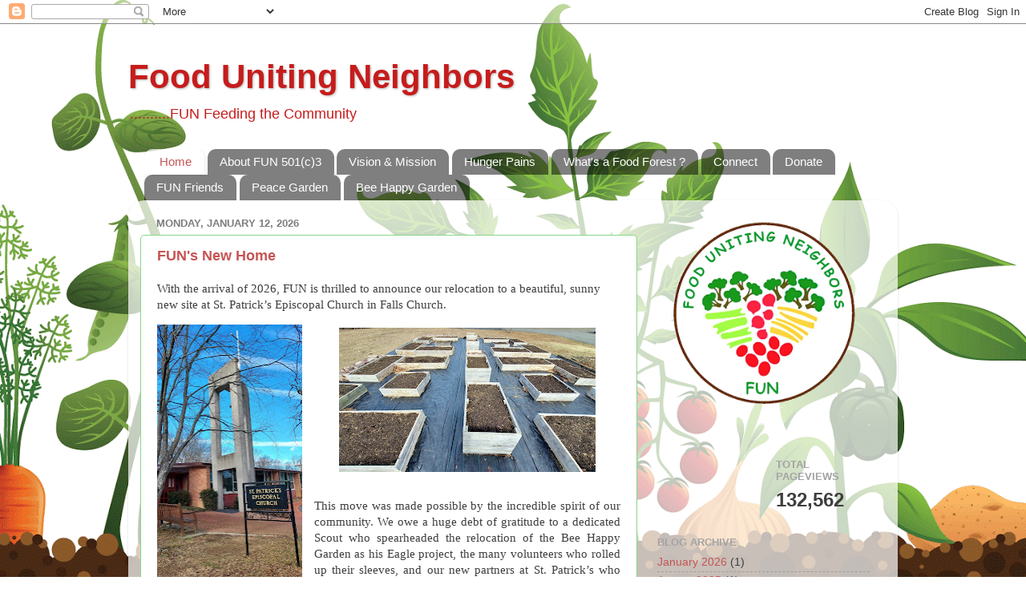

--- FILE ---
content_type: text/html; charset=UTF-8
request_url: https://www.foodunitingneighbors.org/
body_size: 27003
content:
<!DOCTYPE html>
<html class='v2' dir='ltr' lang='en'>
<head>
<link href='https://www.blogger.com/static/v1/widgets/335934321-css_bundle_v2.css' rel='stylesheet' type='text/css'/>
<meta content='width=1100' name='viewport'/>
<meta content='text/html; charset=UTF-8' http-equiv='Content-Type'/>
<meta content='blogger' name='generator'/>
<link href='https://www.foodunitingneighbors.org/favicon.ico' rel='icon' type='image/x-icon'/>
<link href='https://www.foodunitingneighbors.org/' rel='canonical'/>
<link rel="alternate" type="application/atom+xml" title="Food Uniting Neighbors - Atom" href="https://www.foodunitingneighbors.org/feeds/posts/default" />
<link rel="alternate" type="application/rss+xml" title="Food Uniting Neighbors - RSS" href="https://www.foodunitingneighbors.org/feeds/posts/default?alt=rss" />
<link rel="service.post" type="application/atom+xml" title="Food Uniting Neighbors - Atom" href="https://www.blogger.com/feeds/1396391373196554092/posts/default" />
<link rel="me" href="https://www.blogger.com/profile/09691768319471050130" />
<!--Can't find substitution for tag [blog.ieCssRetrofitLinks]-->
<meta content='https://www.foodunitingneighbors.org/' property='og:url'/>
<meta content='Food Uniting Neighbors' property='og:title'/>
<meta content='..........FUN Feeding the Community' property='og:description'/>
<title>Food Uniting Neighbors</title>
<style id='page-skin-1' type='text/css'><!--
/*-----------------------------------------------
Blogger Template Style
Name:     Picture Window
Designer: Blogger
URL:      www.blogger.com
----------------------------------------------- */
/* Content
----------------------------------------------- */
body {
font: normal normal 15px Arial, Tahoma, Helvetica, FreeSans, sans-serif;
color: #3e3e3e;
background: #ffffff url(//themes.googleusercontent.com/image?id=0BwVBOzw_-hbMOTQ0MmZlNGItZWJhMy00ZWEwLTkxYTktMmVjMjgxNzBkODhi) no-repeat scroll top center /* Credit: dfli (http://www.istockphoto.com/file_closeup.php?id=8555134&platform=blogger) */;
}
html body .region-inner {
min-width: 0;
max-width: 100%;
width: auto;
}
.content-outer {
font-size: 90%;
}
a:link {
text-decoration:none;
color: #c65555;
}
a:visited {
text-decoration:none;
color: #d78787;
}
a:hover {
text-decoration:underline;
color: #ff5f6d;
}
.content-outer {
background: transparent none repeat scroll top left;
-moz-border-radius: 0;
-webkit-border-radius: 0;
-goog-ms-border-radius: 0;
border-radius: 0;
-moz-box-shadow: 0 0 0 rgba(0, 0, 0, .15);
-webkit-box-shadow: 0 0 0 rgba(0, 0, 0, .15);
-goog-ms-box-shadow: 0 0 0 rgba(0, 0, 0, .15);
box-shadow: 0 0 0 rgba(0, 0, 0, .15);
margin: 20px auto;
}
.content-inner {
padding: 0;
}
/* Header
----------------------------------------------- */
.header-outer {
background: rgba(122, 122, 122, 0) none repeat-x scroll top left;
_background-image: none;
color: #c61c1c;
-moz-border-radius: 0;
-webkit-border-radius: 0;
-goog-ms-border-radius: 0;
border-radius: 0;
}
.Header img, .Header #header-inner {
-moz-border-radius: 0;
-webkit-border-radius: 0;
-goog-ms-border-radius: 0;
border-radius: 0;
}
.header-inner .Header .titlewrapper,
.header-inner .Header .descriptionwrapper {
padding-left: 0;
padding-right: 0;
}
.Header h1 {
font: normal bold 42px Arial, Tahoma, Helvetica, FreeSans, sans-serif;
text-shadow: 1px 1px 3px rgba(0, 0, 0, 0.3);
}
.Header h1 a {
color: #c61c1c;
}
.Header .description {
font-size: 130%;
}
/* Tabs
----------------------------------------------- */
.tabs-inner {
margin: .5em 20px 0;
padding: 0;
}
.tabs-inner .section {
margin: 0;
}
.tabs-inner .widget ul {
padding: 0;
background: rgba(122, 122, 122, 0) none repeat scroll bottom;
-moz-border-radius: 0;
-webkit-border-radius: 0;
-goog-ms-border-radius: 0;
border-radius: 0;
}
.tabs-inner .widget li {
border: none;
}
.tabs-inner .widget li a {
display: inline-block;
padding: .5em 1em;
margin-right: .25em;
color: #ffffff;
font: normal normal 15px Arial, Tahoma, Helvetica, FreeSans, sans-serif;
-moz-border-radius: 10px 10px 0 0;
-webkit-border-top-left-radius: 10px;
-webkit-border-top-right-radius: 10px;
-goog-ms-border-radius: 10px 10px 0 0;
border-radius: 10px 10px 0 0;
background: transparent url(https://resources.blogblog.com/blogblog/data/1kt/transparent/black50.png) repeat scroll top left;
border-right: 1px solid rgba(122, 122, 122, 0);
}
.tabs-inner .widget li:first-child a {
padding-left: 1.25em;
-moz-border-radius-topleft: 10px;
-moz-border-radius-bottomleft: 0;
-webkit-border-top-left-radius: 10px;
-webkit-border-bottom-left-radius: 0;
-goog-ms-border-top-left-radius: 10px;
-goog-ms-border-bottom-left-radius: 0;
border-top-left-radius: 10px;
border-bottom-left-radius: 0;
}
.tabs-inner .widget li.selected a,
.tabs-inner .widget li a:hover {
position: relative;
z-index: 1;
background: rgba(122, 122, 122, 0) url(https://resources.blogblog.com/blogblog/data/1kt/transparent/white80.png) repeat scroll bottom;
color: #c65555;
-moz-box-shadow: 0 0 3px rgba(0, 0, 0, .15);
-webkit-box-shadow: 0 0 3px rgba(0, 0, 0, .15);
-goog-ms-box-shadow: 0 0 3px rgba(0, 0, 0, .15);
box-shadow: 0 0 3px rgba(0, 0, 0, .15);
}
/* Headings
----------------------------------------------- */
h2 {
font: bold normal 13px Arial, Tahoma, Helvetica, FreeSans, sans-serif;
text-transform: uppercase;
color: #a3a3a3;
margin: .5em 0;
}
/* Main
----------------------------------------------- */
.main-outer {
background: transparent url(https://resources.blogblog.com/blogblog/data/1kt/transparent/white80.png) repeat scroll top left;
-moz-border-radius: 20px 20px 0 0;
-webkit-border-top-left-radius: 20px;
-webkit-border-top-right-radius: 20px;
-webkit-border-bottom-left-radius: 0;
-webkit-border-bottom-right-radius: 0;
-goog-ms-border-radius: 20px 20px 0 0;
border-radius: 20px 20px 0 0;
-moz-box-shadow: 0 1px 3px rgba(0, 0, 0, .15);
-webkit-box-shadow: 0 1px 3px rgba(0, 0, 0, .15);
-goog-ms-box-shadow: 0 1px 3px rgba(0, 0, 0, .15);
box-shadow: 0 1px 3px rgba(0, 0, 0, .15);
}
.main-inner {
padding: 15px 20px 20px;
}
.main-inner .column-center-inner {
padding: 0 0;
}
.main-inner .column-left-inner {
padding-left: 0;
}
.main-inner .column-right-inner {
padding-right: 0;
}
/* Posts
----------------------------------------------- */
h3.post-title {
margin: 0;
font: normal bold 18px Arial, Tahoma, Helvetica, FreeSans, sans-serif;
}
.comments h4 {
margin: 1em 0 0;
font: normal bold 18px Arial, Tahoma, Helvetica, FreeSans, sans-serif;
}
.date-header span {
color: #7c7c7c;
}
.post-outer {
background-color: #ffffff;
border: solid 1px #87d787;
-moz-border-radius: 5px;
-webkit-border-radius: 5px;
border-radius: 5px;
-goog-ms-border-radius: 5px;
padding: 15px 20px;
margin: 0 -20px 20px;
}
.post-body {
line-height: 1.4;
font-size: 110%;
position: relative;
}
.post-header {
margin: 0 0 1.5em;
color: #afafaf;
line-height: 1.6;
}
.post-footer {
margin: .5em 0 0;
color: #afafaf;
line-height: 1.6;
}
#blog-pager {
font-size: 140%
}
#comments .comment-author {
padding-top: 1.5em;
border-top: dashed 1px #ccc;
border-top: dashed 1px rgba(128, 128, 128, .5);
background-position: 0 1.5em;
}
#comments .comment-author:first-child {
padding-top: 0;
border-top: none;
}
.avatar-image-container {
margin: .2em 0 0;
}
/* Comments
----------------------------------------------- */
.comments .comments-content .icon.blog-author {
background-repeat: no-repeat;
background-image: url([data-uri]);
}
.comments .comments-content .loadmore a {
border-top: 1px solid #ff5f6d;
border-bottom: 1px solid #ff5f6d;
}
.comments .continue {
border-top: 2px solid #ff5f6d;
}
/* Widgets
----------------------------------------------- */
.widget ul, .widget #ArchiveList ul.flat {
padding: 0;
list-style: none;
}
.widget ul li, .widget #ArchiveList ul.flat li {
border-top: dashed 1px #ccc;
border-top: dashed 1px rgba(128, 128, 128, .5);
}
.widget ul li:first-child, .widget #ArchiveList ul.flat li:first-child {
border-top: none;
}
.widget .post-body ul {
list-style: disc;
}
.widget .post-body ul li {
border: none;
}
/* Footer
----------------------------------------------- */
.footer-outer {
color:#d9d9d9;
background: transparent url(https://resources.blogblog.com/blogblog/data/1kt/transparent/black50.png) repeat scroll top left;
-moz-border-radius: 0 0 20px 20px;
-webkit-border-top-left-radius: 0;
-webkit-border-top-right-radius: 0;
-webkit-border-bottom-left-radius: 20px;
-webkit-border-bottom-right-radius: 20px;
-goog-ms-border-radius: 0 0 20px 20px;
border-radius: 0 0 20px 20px;
-moz-box-shadow: 0 1px 3px rgba(0, 0, 0, .15);
-webkit-box-shadow: 0 1px 3px rgba(0, 0, 0, .15);
-goog-ms-box-shadow: 0 1px 3px rgba(0, 0, 0, .15);
box-shadow: 0 1px 3px rgba(0, 0, 0, .15);
}
.footer-inner {
padding: 10px 20px 20px;
}
.footer-outer a {
color: #f2b2b8;
}
.footer-outer a:visited {
color: #f19c95;
}
.footer-outer a:hover {
color: #ff5f6d;
}
.footer-outer .widget h2 {
color: #bcbcbc;
}
/* Mobile
----------------------------------------------- */
html body.mobile {
height: auto;
}
html body.mobile {
min-height: 480px;
background-size: 100% auto;
}
.mobile .body-fauxcolumn-outer {
background: transparent none repeat scroll top left;
}
html .mobile .mobile-date-outer, html .mobile .blog-pager {
border-bottom: none;
background: transparent url(https://resources.blogblog.com/blogblog/data/1kt/transparent/white80.png) repeat scroll top left;
margin-bottom: 10px;
}
.mobile .date-outer {
background: transparent url(https://resources.blogblog.com/blogblog/data/1kt/transparent/white80.png) repeat scroll top left;
}
.mobile .header-outer, .mobile .main-outer,
.mobile .post-outer, .mobile .footer-outer {
-moz-border-radius: 0;
-webkit-border-radius: 0;
-goog-ms-border-radius: 0;
border-radius: 0;
}
.mobile .content-outer,
.mobile .main-outer,
.mobile .post-outer {
background: inherit;
border: none;
}
.mobile .content-outer {
font-size: 100%;
}
.mobile-link-button {
background-color: #c65555;
}
.mobile-link-button a:link, .mobile-link-button a:visited {
color: #ffffff;
}
.mobile-index-contents {
color: #3e3e3e;
}
.mobile .tabs-inner .PageList .widget-content {
background: rgba(122, 122, 122, 0) url(https://resources.blogblog.com/blogblog/data/1kt/transparent/white80.png) repeat scroll bottom;
color: #c65555;
}
.mobile .tabs-inner .PageList .widget-content .pagelist-arrow {
border-left: 1px solid rgba(122, 122, 122, 0);
}

--></style>
<style id='template-skin-1' type='text/css'><!--
body {
min-width: 960px;
}
.content-outer, .content-fauxcolumn-outer, .region-inner {
min-width: 960px;
max-width: 960px;
_width: 960px;
}
.main-inner .columns {
padding-left: 0;
padding-right: 310px;
}
.main-inner .fauxcolumn-center-outer {
left: 0;
right: 310px;
/* IE6 does not respect left and right together */
_width: expression(this.parentNode.offsetWidth -
parseInt("0") -
parseInt("310px") + 'px');
}
.main-inner .fauxcolumn-left-outer {
width: 0;
}
.main-inner .fauxcolumn-right-outer {
width: 310px;
}
.main-inner .column-left-outer {
width: 0;
right: 100%;
margin-left: -0;
}
.main-inner .column-right-outer {
width: 310px;
margin-right: -310px;
}
#layout {
min-width: 0;
}
#layout .content-outer {
min-width: 0;
width: 800px;
}
#layout .region-inner {
min-width: 0;
width: auto;
}
body#layout div.add_widget {
padding: 8px;
}
body#layout div.add_widget a {
margin-left: 32px;
}
--></style>
<style>
    body {background-image:url(\/\/themes.googleusercontent.com\/image?id=0BwVBOzw_-hbMOTQ0MmZlNGItZWJhMy00ZWEwLTkxYTktMmVjMjgxNzBkODhi);}
    
@media (max-width: 200px) { body {background-image:url(\/\/themes.googleusercontent.com\/image?id=0BwVBOzw_-hbMOTQ0MmZlNGItZWJhMy00ZWEwLTkxYTktMmVjMjgxNzBkODhi&options=w200);}}
@media (max-width: 400px) and (min-width: 201px) { body {background-image:url(\/\/themes.googleusercontent.com\/image?id=0BwVBOzw_-hbMOTQ0MmZlNGItZWJhMy00ZWEwLTkxYTktMmVjMjgxNzBkODhi&options=w400);}}
@media (max-width: 800px) and (min-width: 401px) { body {background-image:url(\/\/themes.googleusercontent.com\/image?id=0BwVBOzw_-hbMOTQ0MmZlNGItZWJhMy00ZWEwLTkxYTktMmVjMjgxNzBkODhi&options=w800);}}
@media (max-width: 1200px) and (min-width: 801px) { body {background-image:url(\/\/themes.googleusercontent.com\/image?id=0BwVBOzw_-hbMOTQ0MmZlNGItZWJhMy00ZWEwLTkxYTktMmVjMjgxNzBkODhi&options=w1200);}}
/* Last tag covers anything over one higher than the previous max-size cap. */
@media (min-width: 1201px) { body {background-image:url(\/\/themes.googleusercontent.com\/image?id=0BwVBOzw_-hbMOTQ0MmZlNGItZWJhMy00ZWEwLTkxYTktMmVjMjgxNzBkODhi&options=w1600);}}
  </style>
<link href='https://www.blogger.com/dyn-css/authorization.css?targetBlogID=1396391373196554092&amp;zx=a76d6c49-4423-487a-bfc0-a4576d2f308b' media='none' onload='if(media!=&#39;all&#39;)media=&#39;all&#39;' rel='stylesheet'/><noscript><link href='https://www.blogger.com/dyn-css/authorization.css?targetBlogID=1396391373196554092&amp;zx=a76d6c49-4423-487a-bfc0-a4576d2f308b' rel='stylesheet'/></noscript>
<meta name='google-adsense-platform-account' content='ca-host-pub-1556223355139109'/>
<meta name='google-adsense-platform-domain' content='blogspot.com'/>

</head>
<body class='loading variant-open'>
<div class='navbar section' id='navbar' name='Navbar'><div class='widget Navbar' data-version='1' id='Navbar1'><script type="text/javascript">
    function setAttributeOnload(object, attribute, val) {
      if(window.addEventListener) {
        window.addEventListener('load',
          function(){ object[attribute] = val; }, false);
      } else {
        window.attachEvent('onload', function(){ object[attribute] = val; });
      }
    }
  </script>
<div id="navbar-iframe-container"></div>
<script type="text/javascript" src="https://apis.google.com/js/platform.js"></script>
<script type="text/javascript">
      gapi.load("gapi.iframes:gapi.iframes.style.bubble", function() {
        if (gapi.iframes && gapi.iframes.getContext) {
          gapi.iframes.getContext().openChild({
              url: 'https://www.blogger.com/navbar/1396391373196554092?origin\x3dhttps://www.foodunitingneighbors.org',
              where: document.getElementById("navbar-iframe-container"),
              id: "navbar-iframe"
          });
        }
      });
    </script><script type="text/javascript">
(function() {
var script = document.createElement('script');
script.type = 'text/javascript';
script.src = '//pagead2.googlesyndication.com/pagead/js/google_top_exp.js';
var head = document.getElementsByTagName('head')[0];
if (head) {
head.appendChild(script);
}})();
</script>
</div></div>
<div itemscope='itemscope' itemtype='http://schema.org/Blog' style='display: none;'>
<meta content='Food Uniting Neighbors' itemprop='name'/>
</div>
<div class='body-fauxcolumns'>
<div class='fauxcolumn-outer body-fauxcolumn-outer'>
<div class='cap-top'>
<div class='cap-left'></div>
<div class='cap-right'></div>
</div>
<div class='fauxborder-left'>
<div class='fauxborder-right'></div>
<div class='fauxcolumn-inner'>
</div>
</div>
<div class='cap-bottom'>
<div class='cap-left'></div>
<div class='cap-right'></div>
</div>
</div>
</div>
<div class='content'>
<div class='content-fauxcolumns'>
<div class='fauxcolumn-outer content-fauxcolumn-outer'>
<div class='cap-top'>
<div class='cap-left'></div>
<div class='cap-right'></div>
</div>
<div class='fauxborder-left'>
<div class='fauxborder-right'></div>
<div class='fauxcolumn-inner'>
</div>
</div>
<div class='cap-bottom'>
<div class='cap-left'></div>
<div class='cap-right'></div>
</div>
</div>
</div>
<div class='content-outer'>
<div class='content-cap-top cap-top'>
<div class='cap-left'></div>
<div class='cap-right'></div>
</div>
<div class='fauxborder-left content-fauxborder-left'>
<div class='fauxborder-right content-fauxborder-right'></div>
<div class='content-inner'>
<header>
<div class='header-outer'>
<div class='header-cap-top cap-top'>
<div class='cap-left'></div>
<div class='cap-right'></div>
</div>
<div class='fauxborder-left header-fauxborder-left'>
<div class='fauxborder-right header-fauxborder-right'></div>
<div class='region-inner header-inner'>
<div class='header section' id='header' name='Header'><div class='widget Header' data-version='1' id='Header1'>
<div id='header-inner'>
<div class='titlewrapper'>
<h1 class='title'>
Food Uniting Neighbors
</h1>
</div>
<div class='descriptionwrapper'>
<p class='description'><span>..........FUN Feeding the Community</span></p>
</div>
</div>
</div></div>
</div>
</div>
<div class='header-cap-bottom cap-bottom'>
<div class='cap-left'></div>
<div class='cap-right'></div>
</div>
</div>
</header>
<div class='tabs-outer'>
<div class='tabs-cap-top cap-top'>
<div class='cap-left'></div>
<div class='cap-right'></div>
</div>
<div class='fauxborder-left tabs-fauxborder-left'>
<div class='fauxborder-right tabs-fauxborder-right'></div>
<div class='region-inner tabs-inner'>
<div class='tabs section' id='crosscol' name='Cross-Column'><div class='widget PageList' data-version='1' id='PageList3'>
<h2>Pages</h2>
<div class='widget-content'>
<ul>
<li class='selected'>
<a href='https://www.foodunitingneighbors.org/'>Home</a>
</li>
<li>
<a href='https://www.foodunitingneighbors.org/p/about.html'>About FUN 501(c)3</a>
</li>
<li>
<a href='https://www.foodunitingneighbors.org/p/vision-mission.html'>Vision &amp; Mission</a>
</li>
<li>
<a href='https://www.foodunitingneighbors.org/p/why.html'>Hunger Pains</a>
</li>
<li>
<a href='https://www.foodunitingneighbors.org/p/food-forest-facts.html'>What's a Food Forest ?</a>
</li>
<li>
<a href='https://www.foodunitingneighbors.org/p/connect.html'>Connect</a>
</li>
<li>
<a href='https://www.foodunitingneighbors.org/p/donate.html'>Donate</a>
</li>
<li>
<a href='https://www.foodunitingneighbors.org/p/fun-friends.html'>FUN Friends</a>
</li>
<li>
<a href='https://www.foodunitingneighbors.org/p/whats-up.html'>Peace Garden</a>
</li>
<li>
<a href='https://www.foodunitingneighbors.org/p/fcc.html'>Bee Happy Garden</a>
</li>
</ul>
<div class='clear'></div>
</div>
</div></div>
<div class='tabs no-items section' id='crosscol-overflow' name='Cross-Column 2'></div>
</div>
</div>
<div class='tabs-cap-bottom cap-bottom'>
<div class='cap-left'></div>
<div class='cap-right'></div>
</div>
</div>
<div class='main-outer'>
<div class='main-cap-top cap-top'>
<div class='cap-left'></div>
<div class='cap-right'></div>
</div>
<div class='fauxborder-left main-fauxborder-left'>
<div class='fauxborder-right main-fauxborder-right'></div>
<div class='region-inner main-inner'>
<div class='columns fauxcolumns'>
<div class='fauxcolumn-outer fauxcolumn-center-outer'>
<div class='cap-top'>
<div class='cap-left'></div>
<div class='cap-right'></div>
</div>
<div class='fauxborder-left'>
<div class='fauxborder-right'></div>
<div class='fauxcolumn-inner'>
</div>
</div>
<div class='cap-bottom'>
<div class='cap-left'></div>
<div class='cap-right'></div>
</div>
</div>
<div class='fauxcolumn-outer fauxcolumn-left-outer'>
<div class='cap-top'>
<div class='cap-left'></div>
<div class='cap-right'></div>
</div>
<div class='fauxborder-left'>
<div class='fauxborder-right'></div>
<div class='fauxcolumn-inner'>
</div>
</div>
<div class='cap-bottom'>
<div class='cap-left'></div>
<div class='cap-right'></div>
</div>
</div>
<div class='fauxcolumn-outer fauxcolumn-right-outer'>
<div class='cap-top'>
<div class='cap-left'></div>
<div class='cap-right'></div>
</div>
<div class='fauxborder-left'>
<div class='fauxborder-right'></div>
<div class='fauxcolumn-inner'>
</div>
</div>
<div class='cap-bottom'>
<div class='cap-left'></div>
<div class='cap-right'></div>
</div>
</div>
<!-- corrects IE6 width calculation -->
<div class='columns-inner'>
<div class='column-center-outer'>
<div class='column-center-inner'>
<div class='main section' id='main' name='Main'><div class='widget Blog' data-version='1' id='Blog1'>
<div class='blog-posts hfeed'>

          <div class="date-outer">
        
<h2 class='date-header'><span>Monday, January 12, 2026</span></h2>

          <div class="date-posts">
        
<div class='post-outer'>
<div class='post hentry uncustomized-post-template' itemprop='blogPost' itemscope='itemscope' itemtype='http://schema.org/BlogPosting'>
<meta content='https://blogger.googleusercontent.com/img/b/R29vZ2xl/AVvXsEgGFiaTQIi-N0cN4rsAwXl2cqWew_W9m05yPz6xQrit5Hn8NthGLC6b87zEZsjUOEr3-GYO_VjIxspyqlwRs58S0RdNnNVdJhfLR0ulGk0v0iOkdSuapXQlj-meKAgG_423Zq9SnLAn1ttub1mOSzefEbAOr4peC-Q7qnH9LyVWO_ZuS9RbktIodCnY2-UH/w181-h320/20260111_114012.jpg' itemprop='image_url'/>
<meta content='1396391373196554092' itemprop='blogId'/>
<meta content='8660765212204092229' itemprop='postId'/>
<a name='8660765212204092229'></a>
<h3 class='post-title entry-title' itemprop='name'>
<a href='https://www.foodunitingneighbors.org/2026/01/funs-new-home.html'>FUN's New Home</a>
</h3>
<div class='post-header'>
<div class='post-header-line-1'></div>
</div>
<div class='post-body entry-content' id='post-body-8660765212204092229' itemprop='description articleBody'>
<p><span style="font-family: verdana;">With the
arrival of 2026, FUN is thrilled to announce our relocation to a beautiful,
sunny new site at St. Patrick&#8217;s Episcopal Church in Falls Church.</span></p><p></p><div class="separator" style="clear: both; text-align: center;"><a href="https://blogger.googleusercontent.com/img/b/R29vZ2xl/AVvXsEgGFiaTQIi-N0cN4rsAwXl2cqWew_W9m05yPz6xQrit5Hn8NthGLC6b87zEZsjUOEr3-GYO_VjIxspyqlwRs58S0RdNnNVdJhfLR0ulGk0v0iOkdSuapXQlj-meKAgG_423Zq9SnLAn1ttub1mOSzefEbAOr4peC-Q7qnH9LyVWO_ZuS9RbktIodCnY2-UH/s4000/20260111_114012.jpg" imageanchor="1" style="clear: left; float: left; margin-bottom: 1em; margin-right: 1em;"><img border="0" data-original-height="4000" data-original-width="2250" height="320" src="https://blogger.googleusercontent.com/img/b/R29vZ2xl/AVvXsEgGFiaTQIi-N0cN4rsAwXl2cqWew_W9m05yPz6xQrit5Hn8NthGLC6b87zEZsjUOEr3-GYO_VjIxspyqlwRs58S0RdNnNVdJhfLR0ulGk0v0iOkdSuapXQlj-meKAgG_423Zq9SnLAn1ttub1mOSzefEbAOr4peC-Q7qnH9LyVWO_ZuS9RbktIodCnY2-UH/w181-h320/20260111_114012.jpg" width="181" /></a></div><span style="font-family: verdana;"><table align="center" cellpadding="0" cellspacing="0" class="tr-caption-container" style="margin-left: auto; margin-right: auto;"><tbody><tr><td style="text-align: center;"><a href="https://blogger.googleusercontent.com/img/b/R29vZ2xl/AVvXsEj5xWc3rnktfqxwI3tgsPXeViJR7dJWS-u3v384RVPkbpzQELTC8odr5WGROTv0BBxIqfLLmTiO7jSLU8sDgVd4gbEHCQ3cdY9Fm-88NoYxAcUZDpg5xgni9HpXh2pDAw1ehgX4bgyzlFvZtjMvJnD971gRb0-oweK87X5L06EldIEp-2DGRyFcXFjgUdZu/s3264/20260111_113422.jpg" imageanchor="1" style="clear: right; margin-bottom: 1em; margin-left: auto; margin-right: auto; text-align: center;"><img border="0" data-original-height="1836" data-original-width="3264" height="180" src="https://blogger.googleusercontent.com/img/b/R29vZ2xl/AVvXsEj5xWc3rnktfqxwI3tgsPXeViJR7dJWS-u3v384RVPkbpzQELTC8odr5WGROTv0BBxIqfLLmTiO7jSLU8sDgVd4gbEHCQ3cdY9Fm-88NoYxAcUZDpg5xgni9HpXh2pDAw1ehgX4bgyzlFvZtjMvJnD971gRb0-oweK87X5L06EldIEp-2DGRyFcXFjgUdZu/w320-h180/20260111_113422.jpg" width="320" /></a></td></tr><tr><td class="tr-caption" style="text-align: center;"><br /></td></tr></tbody></table><div style="text-align: justify;">This move
was made possible by the incredible spirit of our community. We owe a huge debt
of gratitude to a dedicated Scout who spearheaded the relocation of the Bee
Happy Garden as his Eagle project, the many volunteers who rolled up their
sleeves, and our new partners at St. Patrick&#8217;s who share our deep commitment to
fighting food insecurity. FUN is so grateful for the generous support of
others.</div></span><p></p><p></p><br /><p></p><p class="MsoNormal"><span style="line-height: 115%;"><span style="font-family: verdana;"></span></span></p><div class="separator" style="clear: both; text-align: center;"><span style="font-family: verdana;"><a href="https://blogger.googleusercontent.com/img/b/R29vZ2xl/AVvXsEj41Mxs3wU15j_-OAv7ZfQARp73gB6jDqoozxxfiRaz-rkPVJMvuIYKRXxDtKVF8Oc2hRwfHQTvsnfMCiRENH8eaGEoR_OIUl2msJO3_0g8y5QxtLGgyx6tWs5DyV7pEzL0td2T40S9c9wsc1sW3GLF5e22gWa2_2uTUn-6uKtRrqCcYrJmcQQm7huWQgKk/s4000/20250902_123550.jpg" imageanchor="1" style="clear: right; float: right; margin-bottom: 1em; margin-left: 1em;"><img border="0" data-original-height="2250" data-original-width="4000" height="180" src="https://blogger.googleusercontent.com/img/b/R29vZ2xl/AVvXsEj41Mxs3wU15j_-OAv7ZfQARp73gB6jDqoozxxfiRaz-rkPVJMvuIYKRXxDtKVF8Oc2hRwfHQTvsnfMCiRENH8eaGEoR_OIUl2msJO3_0g8y5QxtLGgyx6tWs5DyV7pEzL0td2T40S9c9wsc1sW3GLF5e22gWa2_2uTUn-6uKtRrqCcYrJmcQQm7huWQgKk/s320/20250902_123550.jpg" width="320" /></a></span></div><div style="text-align: justify;"><span style="font-family: verdana;">As we look
forward, we also look back with immense gratitude. After five wonderful growing
seasons at First Christian Church, we carry with us years of lessons learned
and memories made. Our time there allowed us to sharpen our gardening skills
and improve our growing methods, ensuring every season was more productive than
the last. This culminated in a record-breaking 2025, where FUN donated an
incredible 2,092 pounds of fresh produce for those in need.</span></div><span style="font-family: verdana;"><o:p></o:p></span><p></p>

<p class="MsoNormal"><span style="line-height: 115%;"><span style="font-family: verdana;">Heartfelt
thanks to St. Patrick&#8217;s for welcoming us with open arms. We already feel right
at home!</span><span style="font-size: 16pt;"><o:p></o:p></span></span></p><br />
<div style='clear: both;'></div>
</div>
<div class='post-footer'>
<div class='post-footer-line post-footer-line-1'>
<span class='post-author vcard'>
</span>
<span class='post-timestamp'>
at
<meta content='https://www.foodunitingneighbors.org/2026/01/funs-new-home.html' itemprop='url'/>
<a class='timestamp-link' href='https://www.foodunitingneighbors.org/2026/01/funs-new-home.html' rel='bookmark' title='permanent link'><abbr class='published' itemprop='datePublished' title='2026-01-12T05:31:00-08:00'>January 12, 2026</abbr></a>
</span>
<span class='post-comment-link'>
<a class='comment-link' href='https://www.foodunitingneighbors.org/2026/01/funs-new-home.html#comment-form' onclick=''>
No comments:
  </a>
</span>
<span class='post-icons'>
<span class='item-control blog-admin pid-725445589'>
<a href='https://www.blogger.com/post-edit.g?blogID=1396391373196554092&postID=8660765212204092229&from=pencil' title='Edit Post'>
<img alt='' class='icon-action' height='18' src='https://resources.blogblog.com/img/icon18_edit_allbkg.gif' width='18'/>
</a>
</span>
</span>
<div class='post-share-buttons goog-inline-block'>
<a class='goog-inline-block share-button sb-email' href='https://www.blogger.com/share-post.g?blogID=1396391373196554092&postID=8660765212204092229&target=email' target='_blank' title='Email This'><span class='share-button-link-text'>Email This</span></a><a class='goog-inline-block share-button sb-blog' href='https://www.blogger.com/share-post.g?blogID=1396391373196554092&postID=8660765212204092229&target=blog' onclick='window.open(this.href, "_blank", "height=270,width=475"); return false;' target='_blank' title='BlogThis!'><span class='share-button-link-text'>BlogThis!</span></a><a class='goog-inline-block share-button sb-twitter' href='https://www.blogger.com/share-post.g?blogID=1396391373196554092&postID=8660765212204092229&target=twitter' target='_blank' title='Share to X'><span class='share-button-link-text'>Share to X</span></a><a class='goog-inline-block share-button sb-facebook' href='https://www.blogger.com/share-post.g?blogID=1396391373196554092&postID=8660765212204092229&target=facebook' onclick='window.open(this.href, "_blank", "height=430,width=640"); return false;' target='_blank' title='Share to Facebook'><span class='share-button-link-text'>Share to Facebook</span></a><a class='goog-inline-block share-button sb-pinterest' href='https://www.blogger.com/share-post.g?blogID=1396391373196554092&postID=8660765212204092229&target=pinterest' target='_blank' title='Share to Pinterest'><span class='share-button-link-text'>Share to Pinterest</span></a>
</div>
</div>
<div class='post-footer-line post-footer-line-2'>
<span class='post-labels'>
</span>
</div>
<div class='post-footer-line post-footer-line-3'>
<span class='post-location'>
</span>
</div>
</div>
</div>
</div>
<div class='inline-ad'>
<!--Can't find substitution for tag [adCode]-->
</div>

          </div></div>
        

          <div class="date-outer">
        
<h2 class='date-header'><span>Sunday, August 17, 2025</span></h2>

          <div class="date-posts">
        
<div class='post-outer'>
<div class='post hentry uncustomized-post-template' itemprop='blogPost' itemscope='itemscope' itemtype='http://schema.org/BlogPosting'>
<meta content='https://blogger.googleusercontent.com/img/b/R29vZ2xl/AVvXsEi1VrAym0e1-mMq7FqothO68iQ1HN-0BsVUdymhBfUjOCKbSbbJIAMgH-0-54mWHdSDRl0Kv85UT6zTD3-BLwCwgPgQFufyGAQ0jOfR2rk3usK284eoOvn11bqtJ_4LYIAOKqMAT5IU8f1VmyhBLTnx_QwvGM8EqOR-hSQFKvp52IZGO_J4h6KCMEFpiwss/w275-h154/BeeHappy.06july2025.JPG' itemprop='image_url'/>
<meta content='1396391373196554092' itemprop='blogId'/>
<meta content='6709596837417887301' itemprop='postId'/>
<a name='6709596837417887301'></a>
<h3 class='post-title entry-title' itemprop='name'>
<a href='https://www.foodunitingneighbors.org/2025/08/fun-derful-times-in-bee-happy-garden.html'>FUN-derful Times in Bee Happy Garden</a>
</h3>
<div class='post-header'>
<div class='post-header-line-1'></div>
</div>
<div class='post-body entry-content' id='post-body-6709596837417887301' itemprop='description articleBody'>
<p></p><div style="text-align: justify;"><span style="font-family: verdana; font-size: large;">This summer
has been quite the adventure in FUN&#8217;s Bee Happy Garden. After a late start with
planting, a mix of heavy rain and high temperatures has our crops not only
surviving but absolutely </span><b style="font-family: verdana; font-size: large;">thriving</b><span style="font-family: verdana; font-size: large;">. Some plants are still taking their
time, but we're expecting some great harvests soon.</span></div><br /><span style="font-family: verdana; font-size: medium;"></span><table cellpadding="0" cellspacing="0" class="tr-caption-container" style="float: left;"><tbody><tr><td style="text-align: center;"><a href="https://blogger.googleusercontent.com/img/b/R29vZ2xl/AVvXsEi1VrAym0e1-mMq7FqothO68iQ1HN-0BsVUdymhBfUjOCKbSbbJIAMgH-0-54mWHdSDRl0Kv85UT6zTD3-BLwCwgPgQFufyGAQ0jOfR2rk3usK284eoOvn11bqtJ_4LYIAOKqMAT5IU8f1VmyhBLTnx_QwvGM8EqOR-hSQFKvp52IZGO_J4h6KCMEFpiwss/s4608/BeeHappy.06july2025.JPG" imageanchor="1" style="clear: left; margin-bottom: 1em; margin-left: auto; margin-right: auto;"><img border="0" data-original-height="2592" data-original-width="4608" height="154" src="https://blogger.googleusercontent.com/img/b/R29vZ2xl/AVvXsEi1VrAym0e1-mMq7FqothO68iQ1HN-0BsVUdymhBfUjOCKbSbbJIAMgH-0-54mWHdSDRl0Kv85UT6zTD3-BLwCwgPgQFufyGAQ0jOfR2rk3usK284eoOvn11bqtJ_4LYIAOKqMAT5IU8f1VmyhBLTnx_QwvGM8EqOR-hSQFKvp52IZGO_J4h6KCMEFpiwss/w275-h154/BeeHappy.06july2025.JPG" width="275" /></a></td></tr><tr><td class="tr-caption" style="text-align: center;"><span style="font-family: verdana;">July 7, 2025</span></td></tr></tbody></table><table align="center" cellpadding="0" cellspacing="0" class="tr-caption-container" style="float: right; margin-left: 1em; text-align: right;"><tbody><tr><td style="text-align: center;"><a href="https://blogger.googleusercontent.com/img/b/R29vZ2xl/AVvXsEjoqH0Hyo6AXBJlClNu9-T5AOcL1DG9iClUwmfZDFpxx9GlXJxQuoIkvwKjatoQB_hSk3cLuxBoZbiitgc5O5sTxX0kGd0o6YCvsLgcS17L9UAWOF3mS0FTmksbdYFVmAl4xc3ZgHyA8Ka3_kPwU7AGtE4dIgVtXZwfD1EQvubqHS-jH91z37apvIUUUp1C/s4608/BeeHappy.17August2025.JPG" imageanchor="1" style="clear: right; margin-bottom: 1em; margin-left: auto; margin-right: auto; text-align: center;"><img border="0" data-original-height="2592" data-original-width="4608" height="151" src="https://blogger.googleusercontent.com/img/b/R29vZ2xl/AVvXsEjoqH0Hyo6AXBJlClNu9-T5AOcL1DG9iClUwmfZDFpxx9GlXJxQuoIkvwKjatoQB_hSk3cLuxBoZbiitgc5O5sTxX0kGd0o6YCvsLgcS17L9UAWOF3mS0FTmksbdYFVmAl4xc3ZgHyA8Ka3_kPwU7AGtE4dIgVtXZwfD1EQvubqHS-jH91z37apvIUUUp1C/w268-h151/BeeHappy.17August2025.JPG" width="268" /></a></td></tr><tr><td class="tr-caption" style="text-align: center;"><span style="font-family: verdana;">August 17, 2025</span></td></tr></tbody></table><p></p><p></p><div style="text-align: justify;"><span style="font-family: verdana;"><br /></span></div><div style="text-align: justify;"><span style="font-family: verdana;"><br /></span></div><div style="text-align: justify;"><span style="font-family: verdana;"><br /></span></div><div style="text-align: justify;"><span style="font-family: verdana;"><br /></span></div><div style="text-align: justify;"><span style="font-family: verdana;"><br /></span></div><div style="text-align: justify;"><span style="font-family: verdana;"><br /></span></div><div style="text-align: justify;"><span style="font-family: verdana;"><br /></span></div><div style="text-align: justify;"><span style="font-family: verdana;"><br /></span></div><div style="text-align: justify;"><span style="font-family: verdana;"><br /></span></div><div style="text-align: justify;"><span style="font-family: verdana;"><br /></span></div><div style="text-align: justify;"><span style="font-family: verdana;">The peppers, on the other hand, are showing off. FUN recently harvested 10 pounds of jalapenos in a single day.  The habaneros are just starting to fruit, we&#8217;ll be harvesting those fiery peppers right up until the first frost. With six different varieties of sweet peppers, we&#8217;ve been picking pounds of them each week.</span></div><div style="text-align: justify;"><span style="font-family: verdana;"><br /></span></div><div style="text-align: justify;"><span style="font-family: verdana;">As always, FUN has tromboncino running rampant, or should we say &#8220;rampicante&#8221; as the variety of tromboncino is Zucchini rampicante, meaning &#8220;climbing zucchini&#8221; in Italian. One of FUN&#8217;s favorite crops, it never disappoints<table cellpadding="0" cellspacing="0" class="tr-caption-container" style="float: right; margin-left: 1em; text-align: right;"><tbody><tr><td style="text-align: center;"><a href="https://blogger.googleusercontent.com/img/b/R29vZ2xl/AVvXsEhobb908LzCiNTz5K4OP7IHq2-jadRf9Saj1rN4fBVJf0J9F-nm3mD1LTjj4d5MK4l7jfgIy_4I9mCs80Di2FxUTi-RCvcqWz-98UbzsOSF5cCQPRMJNfUeOZxNUQ9r0fIMQZs0WF1dD5NXc7lf-7XKbHVJ4K5nXcM4cxHOokV4nTGXKuXigtQ3k294t2Ni/s652/22july2025.trombocino.JPG" imageanchor="1" style="clear: right; margin-bottom: 1em; margin-left: auto; margin-right: auto;"><span style="font-family: verdana;"><img border="0" data-original-height="652" data-original-width="608" height="200" src="https://blogger.googleusercontent.com/img/b/R29vZ2xl/AVvXsEhobb908LzCiNTz5K4OP7IHq2-jadRf9Saj1rN4fBVJf0J9F-nm3mD1LTjj4d5MK4l7jfgIy_4I9mCs80Di2FxUTi-RCvcqWz-98UbzsOSF5cCQPRMJNfUeOZxNUQ9r0fIMQZs0WF1dD5NXc7lf-7XKbHVJ4K5nXcM4cxHOokV4nTGXKuXigtQ3k294t2Ni/w186-h200/22july2025.trombocino.JPG" width="186" /></span></a></td></tr><tr><td class="tr-caption" style="text-align: center;"><span style="font-family: verdana;">Tromboncinos</span></td></tr></tbody></table></span>.</div><p></p><p class="MsoNormal" style="text-align: justify;"><span style="line-height: 107%;"><span style="font-family: verdana;"><br /></span><span style="font-size: 16pt;"><o:p></o:p></span></span></p><p class="MsoNormal"></p><table cellpadding="0" cellspacing="0" class="tr-caption-container" style="float: left;"><tbody><tr><td style="text-align: center;"><a href="https://blogger.googleusercontent.com/img/b/R29vZ2xl/AVvXsEhCYzwjbs4n_bD18yxyOftTPUfgzAHG7x-rB8g2G5o7gYvzblRlXA8VMsGKxRjdONYTLaVR5nB6ZtG7ECrQcxkuF-Yd6rUsegqXTPrdIJ9ldv4CXzngq87WMF5UoGFTKSFsWZMD3tzi2GwXOkRXy63ORIY13cJUTfWCT9UJ-2TKTZQagHk5YPdnlkNkba4O/s670/02.august2025.tomatoes.JPG" imageanchor="1" style="clear: left; margin-bottom: 1em; margin-left: auto; margin-right: auto;"><img border="0" data-original-height="670" data-original-width="608" height="200" src="https://blogger.googleusercontent.com/img/b/R29vZ2xl/AVvXsEhCYzwjbs4n_bD18yxyOftTPUfgzAHG7x-rB8g2G5o7gYvzblRlXA8VMsGKxRjdONYTLaVR5nB6ZtG7ECrQcxkuF-Yd6rUsegqXTPrdIJ9ldv4CXzngq87WMF5UoGFTKSFsWZMD3tzi2GwXOkRXy63ORIY13cJUTfWCT9UJ-2TKTZQagHk5YPdnlkNkba4O/w181-h200/02.august2025.tomatoes.JPG" width="181" /></a></td></tr><tr><td class="tr-caption" style="text-align: center;"><span style="font-family: verdana;">Tomatoes</span></td></tr></tbody></table><p></p><p class="MsoNormal" style="text-align: justify;"><span style="font-size: 16.0pt; line-height: 107%;"></span></p><p class="MsoNormal"><span style="font-family: verdana; text-align: justify;">Our tomatoes got a late start, but now we have gangs of them just starting to blush. We're expecting abundant harvests in the latter weeks of August.</span></p><div style="text-align: justify;"><span style="font-family: verdana;">The cucumber harvest is winding down, we're already thinking about what new variety to try next year. The pole green beans have struggled with the high temperatures, blooming and fruiting later than usual, and are just starting to provide bountiful harvests. Unfortunately, our beautiful yellow beans didn't live up to their looks, proving to be a bit of a disappointment in terms of productivity.</span></div><table cellpadding="0" cellspacing="0" class="tr-caption-container" style="float: right;"><tbody><tr><td style="text-align: center;"><a href="https://blogger.googleusercontent.com/img/b/R29vZ2xl/AVvXsEgAAYD-V1BD09WcbLAV_qCxssH8iOWfobqa91p4u54XY_-g6Izij8Ys0u_ZO_ISy7aBnFPfhSjbe5MUBa43A7gM_AdlN5o1vTD0_vmT5S5Uf8cGTOlwxtoq3ATAoLfhohHEhzqKOeX1vURZAMXmPHpRparbeBT0mFrChD76zBFqyW3ehDNO4xfgNp57aM_Q/s748/22july2025.greenbeans.JPG" imageanchor="1" style="clear: right; margin-bottom: 1em; margin-left: auto; margin-right: auto;"><img border="0" data-original-height="748" data-original-width="526" height="200" src="https://blogger.googleusercontent.com/img/b/R29vZ2xl/AVvXsEgAAYD-V1BD09WcbLAV_qCxssH8iOWfobqa91p4u54XY_-g6Izij8Ys0u_ZO_ISy7aBnFPfhSjbe5MUBa43A7gM_AdlN5o1vTD0_vmT5S5Uf8cGTOlwxtoq3ATAoLfhohHEhzqKOeX1vURZAMXmPHpRparbeBT0mFrChD76zBFqyW3ehDNO4xfgNp57aM_Q/w141-h200/22july2025.greenbeans.JPG" width="141" /></a></td></tr><tr><td class="tr-caption" style="text-align: center;"><span style="font-family: verdana;">Green Beans</span></td></tr></tbody></table><p class="MsoNormal" style="text-align: right;"><span style="font-size: 16.0pt; line-height: 107%;"><br /></span></p><span style="font-family: verdana;"><div style="text-align: justify;">Due to our upcoming move to a new location, we won't be planting a fall garden this year. We're excited about this new chapter and will be sharing more details soon. Keep an eye on our updates to see what's next for the Bee Happy Garden!</div><div style="text-align: justify;"><br /></div></span><p class="MsoNormal" style="text-align: justify;"><span style="font-size: 16.0pt; line-height: 107%;"><span style="font-family: verdana;"><br /></span></span></p><br /><br /><br /><br />
<div style='clear: both;'></div>
</div>
<div class='post-footer'>
<div class='post-footer-line post-footer-line-1'>
<span class='post-author vcard'>
</span>
<span class='post-timestamp'>
at
<meta content='https://www.foodunitingneighbors.org/2025/08/fun-derful-times-in-bee-happy-garden.html' itemprop='url'/>
<a class='timestamp-link' href='https://www.foodunitingneighbors.org/2025/08/fun-derful-times-in-bee-happy-garden.html' rel='bookmark' title='permanent link'><abbr class='published' itemprop='datePublished' title='2025-08-17T14:06:00-07:00'>August 17, 2025</abbr></a>
</span>
<span class='post-comment-link'>
<a class='comment-link' href='https://www.foodunitingneighbors.org/2025/08/fun-derful-times-in-bee-happy-garden.html#comment-form' onclick=''>
No comments:
  </a>
</span>
<span class='post-icons'>
<span class='item-control blog-admin pid-725445589'>
<a href='https://www.blogger.com/post-edit.g?blogID=1396391373196554092&postID=6709596837417887301&from=pencil' title='Edit Post'>
<img alt='' class='icon-action' height='18' src='https://resources.blogblog.com/img/icon18_edit_allbkg.gif' width='18'/>
</a>
</span>
</span>
<div class='post-share-buttons goog-inline-block'>
<a class='goog-inline-block share-button sb-email' href='https://www.blogger.com/share-post.g?blogID=1396391373196554092&postID=6709596837417887301&target=email' target='_blank' title='Email This'><span class='share-button-link-text'>Email This</span></a><a class='goog-inline-block share-button sb-blog' href='https://www.blogger.com/share-post.g?blogID=1396391373196554092&postID=6709596837417887301&target=blog' onclick='window.open(this.href, "_blank", "height=270,width=475"); return false;' target='_blank' title='BlogThis!'><span class='share-button-link-text'>BlogThis!</span></a><a class='goog-inline-block share-button sb-twitter' href='https://www.blogger.com/share-post.g?blogID=1396391373196554092&postID=6709596837417887301&target=twitter' target='_blank' title='Share to X'><span class='share-button-link-text'>Share to X</span></a><a class='goog-inline-block share-button sb-facebook' href='https://www.blogger.com/share-post.g?blogID=1396391373196554092&postID=6709596837417887301&target=facebook' onclick='window.open(this.href, "_blank", "height=430,width=640"); return false;' target='_blank' title='Share to Facebook'><span class='share-button-link-text'>Share to Facebook</span></a><a class='goog-inline-block share-button sb-pinterest' href='https://www.blogger.com/share-post.g?blogID=1396391373196554092&postID=6709596837417887301&target=pinterest' target='_blank' title='Share to Pinterest'><span class='share-button-link-text'>Share to Pinterest</span></a>
</div>
</div>
<div class='post-footer-line post-footer-line-2'>
<span class='post-labels'>
</span>
</div>
<div class='post-footer-line post-footer-line-3'>
<span class='post-location'>
</span>
</div>
</div>
</div>
</div>

          </div></div>
        

          <div class="date-outer">
        
<h2 class='date-header'><span>Wednesday, May 21, 2025</span></h2>

          <div class="date-posts">
        
<div class='post-outer'>
<div class='post hentry uncustomized-post-template' itemprop='blogPost' itemscope='itemscope' itemtype='http://schema.org/BlogPosting'>
<meta content='https://blogger.googleusercontent.com/img/b/R29vZ2xl/AVvXsEi1V1P5-cztCkIPOwDvLQcWgbsH7f8iT0Vchwpw6E9LnT0zc3Kxat4WXnE-5Pzx2ORlfmafaknGXsg2FYDa0lVQLRp4GxImNI1PegbwnjuuZiEzq3XCM8HcgiyT9qN3f4U8WdubuHRRhq7s46jEoQ2cmiQq9_KWj99B0u8Oa0xm6fSJsXNWRMts_GS1VfRf/w169-h200/FUN%20thank%20you.png' itemprop='image_url'/>
<meta content='1396391373196554092' itemprop='blogId'/>
<meta content='5640419970079749013' itemprop='postId'/>
<a name='5640419970079749013'></a>
<h3 class='post-title entry-title' itemprop='name'>
<a href='https://www.foodunitingneighbors.org/2025/05/funs-farewell-heartfelt-thanks-to-fcc.html'>FUN&#8217;s Farewell & Heartfelt Thanks to FCC!</a>
</h3>
<div class='post-header'>
<div class='post-header-line-1'></div>
</div>
<div class='post-body entry-content' id='post-body-5640419970079749013' itemprop='description articleBody'>
<div style="text-align: justify;"><span style="font-family: helvetica; font-size: x-large;">This year marks a bittersweet turning point for FUN. It's our final season growing on the front lawn of First Christian Church of Falls Church as we make way for an exciting new project that will significantly benefit our community.</span></div><p class="MsoNormal" style="text-align: justify;"><span style="font-family: verdana;"><span style="font-size: 16.0pt; line-height: 107%;"></span></span></p><div class="separator" style="clear: both; text-align: center;"><a href="https://blogger.googleusercontent.com/img/b/R29vZ2xl/AVvXsEi1V1P5-cztCkIPOwDvLQcWgbsH7f8iT0Vchwpw6E9LnT0zc3Kxat4WXnE-5Pzx2ORlfmafaknGXsg2FYDa0lVQLRp4GxImNI1PegbwnjuuZiEzq3XCM8HcgiyT9qN3f4U8WdubuHRRhq7s46jEoQ2cmiQq9_KWj99B0u8Oa0xm6fSJsXNWRMts_GS1VfRf/s1062/FUN%20thank%20you.png" imageanchor="1" style="clear: left; float: left; margin-bottom: 1em; margin-right: 1em;"><span style="font-family: verdana;"><img border="0" data-original-height="1062" data-original-width="898" height="200" src="https://blogger.googleusercontent.com/img/b/R29vZ2xl/AVvXsEi1V1P5-cztCkIPOwDvLQcWgbsH7f8iT0Vchwpw6E9LnT0zc3Kxat4WXnE-5Pzx2ORlfmafaknGXsg2FYDa0lVQLRp4GxImNI1PegbwnjuuZiEzq3XCM8HcgiyT9qN3f4U8WdubuHRRhq7s46jEoQ2cmiQq9_KWj99B0u8Oa0xm6fSJsXNWRMts_GS1VfRf/w169-h200/FUN%20thank%20you.png" width="169" /></span></a></div><span style="font-family: helvetica; font-size: large;"><div style="text-align: justify;">Our partnership with FCC has been nothing short of a blessing, driven by a shared mission to combat food insecurity. They've generously provided land, water, and financial support, enabling us to deliver an abundance of healthy, home-grown produce to those who need it most. We extend our deepest gratitude to FCC for their incredible commitment and partnership.</div></span><p></p><table align="center" cellpadding="0" cellspacing="0" class="tr-caption-container" style="margin-left: auto; margin-right: auto;"><tbody><tr><td style="text-align: center;"><a href="https://blogger.googleusercontent.com/img/b/R29vZ2xl/AVvXsEi9_ZeYXQ2qY6QfYoesIL1YZwah1a2evUsZt08BE6WeJX0fKGxOIDi9mXtRn-DivZwSu4Q-S8VzE5yzcl-5N-z55-UZ0T07NKgK4GX31ie92bChcPKRzLWs4urqwqF2mO8eA0COrjmZIner56fykSjJktn-1gx-BEAn4BKRBKb0gyamKA2rub4ddr4YqC4p/s4608/SING0003.garden.20may25.JPG" imageanchor="1" style="font-size: medium; margin-left: auto; margin-right: auto; text-align: center;"><span style="font-family: verdana;"><img border="0" data-original-height="2592" data-original-width="4608" height="180" src="https://blogger.googleusercontent.com/img/b/R29vZ2xl/AVvXsEi9_ZeYXQ2qY6QfYoesIL1YZwah1a2evUsZt08BE6WeJX0fKGxOIDi9mXtRn-DivZwSu4Q-S8VzE5yzcl-5N-z55-UZ0T07NKgK4GX31ie92bChcPKRzLWs4urqwqF2mO8eA0COrjmZIner56fykSjJktn-1gx-BEAn4BKRBKb0gyamKA2rub4ddr4YqC4p/s320/SING0003.garden.20may25.JPG" width="320" /></span></a></td></tr><tr><td class="tr-caption" style="text-align: center;"><span style="font-family: verdana;">Bee Happy Garden May 19, 2025</span></td></tr></tbody></table><p class="MsoNormal" style="text-align: justify;"><span style="font-family: verdana;"><span style="font-size: 16.0pt; line-height: 107%;"></span></span></p><p class="MsoNormal" style="text-align: justify;"><span style="font-family: verdana;"><span style="font-size: 16.0pt; line-height: 107%;"></span></span></p><span style="font-family: helvetica; font-size: large;"><div style="text-align: justify;">Despite the upcoming change, our garden has been thriving this spring! We have beds filled with leaf lettuce, buttercrunch, Romaine, kale, cilantro, green onions, and turnips. So far, we've already harvested over 200 pounds of fresh food from just a few beds! Over the next few weeks, we'll be harvesting the remainder of our spring crops to prepare for an equally abundant summer season. Stay tuned for updates on our summer bounty!</div></span><br /><table align="center" cellpadding="0" cellspacing="0" class="tr-caption-container" style="float: left; margin-right: 1em;"><tbody><tr><td style="text-align: center;"><a href="https://blogger.googleusercontent.com/img/b/R29vZ2xl/AVvXsEgBx_KfD7iGDd64AfR3oQ_Av9jUS04Zvh30pEVkBoBbd1tfNjRG3rQk30qknt1Q3S4u4o981KsIp6MWZpTqkRJ2o02Eq_EIVOq8cuIC5hdXSRAtpot-V5jxyuC451f1Qm4W3Nv5is765Mmzxn8WeFQR3eNdgK0GPPq3ufCEKycrxByySqHv60Yq1KYL4PA0/s4608/SING0012.lettuce.20may25.JPG" imageanchor="1" style="margin-left: auto; margin-right: auto;"><span style="font-family: verdana;"><img border="0" data-original-height="2592" data-original-width="4608" height="181" src="https://blogger.googleusercontent.com/img/b/R29vZ2xl/AVvXsEgBx_KfD7iGDd64AfR3oQ_Av9jUS04Zvh30pEVkBoBbd1tfNjRG3rQk30qknt1Q3S4u4o981KsIp6MWZpTqkRJ2o02Eq_EIVOq8cuIC5hdXSRAtpot-V5jxyuC451f1Qm4W3Nv5is765Mmzxn8WeFQR3eNdgK0GPPq3ufCEKycrxByySqHv60Yq1KYL4PA0/w320-h181/SING0012.lettuce.20may25.JPG" width="320" /></span></a></td></tr><tr><td class="tr-caption" style="text-align: center;"><span style="font-family: verdana;">Romaine, leaf lettuce, kale,<br />&nbsp;and turnips in the background</span></td></tr></tbody></table><table cellpadding="0" cellspacing="0" class="tr-caption-container" style="float: left; margin-right: 1em; text-align: center;"><tbody><tr><td><a href="https://blogger.googleusercontent.com/img/b/R29vZ2xl/AVvXsEh1KocR8m9yhIJujyxN4k2xdaPu_uQAbeT09V3O2sNXdNi92apXAJiJEAVBZbBtloimLRcvxJl6I6elw5-byW3VIWpYnKB308QC3eqgBo-gHlPe1dCHFlKOirDuOW4yovxbRxGjdyWD-RW7IX25cepjoqV4F7Z_gk4pH1S6XMJnx9PWAEMTZhxzK9dgX6io/s4608/SING0016.greenonions.20may25.JPG" imageanchor="1" style="margin-left: auto; margin-right: auto;"><span style="font-family: verdana;"><img border="0" data-original-height="2592" data-original-width="4608" height="113" src="https://blogger.googleusercontent.com/img/b/R29vZ2xl/AVvXsEh1KocR8m9yhIJujyxN4k2xdaPu_uQAbeT09V3O2sNXdNi92apXAJiJEAVBZbBtloimLRcvxJl6I6elw5-byW3VIWpYnKB308QC3eqgBo-gHlPe1dCHFlKOirDuOW4yovxbRxGjdyWD-RW7IX25cepjoqV4F7Z_gk4pH1S6XMJnx9PWAEMTZhxzK9dgX6io/w200-h113/SING0016.greenonions.20may25.JPG" width="200" /></span></a></td></tr><tr><td class="tr-caption"><span style="font-family: verdana;">Green onions<br /><br /></span></td></tr></tbody></table><p class="MsoNormal" style="text-align: center;"><span style="font-family: verdana;"><br /></span></p><table align="center" cellpadding="0" cellspacing="0" class="tr-caption-container" style="margin-left: auto; margin-right: auto;"><tbody><tr><td style="text-align: center;"><a href="https://blogger.googleusercontent.com/img/b/R29vZ2xl/AVvXsEjPZSXDFOJun5IkUOta9pFHjIVAk8xHVKVZrPAIzZ4Eo2hppLilebL4-pC9jtCw-zHz2S9juHD5ExnXX2GO188tqIiv3QgaSHNli-vXuOEZGC7D2_zL4xR-pHFGb_VlbjsasoUwyUdfoDgmuFQAGL1W3ZTDOIKMNh_Bp_l32QFXqQhFAsPYNcJA0UR-nIy8/s1080/turnips.14may2025.jpg" imageanchor="1" style="margin-left: auto; margin-right: auto;"><span style="font-family: verdana;"><img border="0" data-original-height="1080" data-original-width="608" height="217" src="https://blogger.googleusercontent.com/img/b/R29vZ2xl/AVvXsEjPZSXDFOJun5IkUOta9pFHjIVAk8xHVKVZrPAIzZ4Eo2hppLilebL4-pC9jtCw-zHz2S9juHD5ExnXX2GO188tqIiv3QgaSHNli-vXuOEZGC7D2_zL4xR-pHFGb_VlbjsasoUwyUdfoDgmuFQAGL1W3ZTDOIKMNh_Bp_l32QFXqQhFAsPYNcJA0UR-nIy8/w180-h217/turnips.14may2025.jpg" width="180" /></span></a></td></tr><tr><td class="tr-caption" style="text-align: center;"><span style="font-family: verdana;">Turnips<br /></span><br /></td></tr></tbody></table><p class="MsoNormal" style="text-align: center;"><br /></p><p class="MsoNormal" style="text-align: justify;"><br /></p><p class="MsoNormal" style="text-align: justify;"><br /></p><p class="MsoNormal" style="text-align: justify;"><br /></p><p class="MsoNormal" style="text-align: justify;"><br /></p><p class="MsoNormal" style="text-align: justify;"><br /></p><p class="MsoNormal" style="text-align: justify;"><span style="font-size: 16.0pt; line-height: 107%;"><br /></span></p><br /><br /><br /><br /><p></p>
<div style='clear: both;'></div>
</div>
<div class='post-footer'>
<div class='post-footer-line post-footer-line-1'>
<span class='post-author vcard'>
</span>
<span class='post-timestamp'>
at
<meta content='https://www.foodunitingneighbors.org/2025/05/funs-farewell-heartfelt-thanks-to-fcc.html' itemprop='url'/>
<a class='timestamp-link' href='https://www.foodunitingneighbors.org/2025/05/funs-farewell-heartfelt-thanks-to-fcc.html' rel='bookmark' title='permanent link'><abbr class='published' itemprop='datePublished' title='2025-05-21T14:01:00-07:00'>May 21, 2025</abbr></a>
</span>
<span class='post-comment-link'>
<a class='comment-link' href='https://www.foodunitingneighbors.org/2025/05/funs-farewell-heartfelt-thanks-to-fcc.html#comment-form' onclick=''>
No comments:
  </a>
</span>
<span class='post-icons'>
<span class='item-control blog-admin pid-725445589'>
<a href='https://www.blogger.com/post-edit.g?blogID=1396391373196554092&postID=5640419970079749013&from=pencil' title='Edit Post'>
<img alt='' class='icon-action' height='18' src='https://resources.blogblog.com/img/icon18_edit_allbkg.gif' width='18'/>
</a>
</span>
</span>
<div class='post-share-buttons goog-inline-block'>
<a class='goog-inline-block share-button sb-email' href='https://www.blogger.com/share-post.g?blogID=1396391373196554092&postID=5640419970079749013&target=email' target='_blank' title='Email This'><span class='share-button-link-text'>Email This</span></a><a class='goog-inline-block share-button sb-blog' href='https://www.blogger.com/share-post.g?blogID=1396391373196554092&postID=5640419970079749013&target=blog' onclick='window.open(this.href, "_blank", "height=270,width=475"); return false;' target='_blank' title='BlogThis!'><span class='share-button-link-text'>BlogThis!</span></a><a class='goog-inline-block share-button sb-twitter' href='https://www.blogger.com/share-post.g?blogID=1396391373196554092&postID=5640419970079749013&target=twitter' target='_blank' title='Share to X'><span class='share-button-link-text'>Share to X</span></a><a class='goog-inline-block share-button sb-facebook' href='https://www.blogger.com/share-post.g?blogID=1396391373196554092&postID=5640419970079749013&target=facebook' onclick='window.open(this.href, "_blank", "height=430,width=640"); return false;' target='_blank' title='Share to Facebook'><span class='share-button-link-text'>Share to Facebook</span></a><a class='goog-inline-block share-button sb-pinterest' href='https://www.blogger.com/share-post.g?blogID=1396391373196554092&postID=5640419970079749013&target=pinterest' target='_blank' title='Share to Pinterest'><span class='share-button-link-text'>Share to Pinterest</span></a>
</div>
</div>
<div class='post-footer-line post-footer-line-2'>
<span class='post-labels'>
</span>
</div>
<div class='post-footer-line post-footer-line-3'>
<span class='post-location'>
</span>
</div>
</div>
</div>
</div>

          </div></div>
        

          <div class="date-outer">
        
<h2 class='date-header'><span>Wednesday, January 8, 2025</span></h2>

          <div class="date-posts">
        
<div class='post-outer'>
<div class='post hentry uncustomized-post-template' itemprop='blogPost' itemscope='itemscope' itemtype='http://schema.org/BlogPosting'>
<meta content='https://blogger.googleusercontent.com/img/b/R29vZ2xl/AVvXsEiLkazcQZG0acZvOG2QLij78aTuYQxCo3JRtlMvMUUfca9LWsurMSweKgrXimJtVR4QziEf_FomtW0JflnRMnMnPIUWb6uh4KFd9xWWik0oSG3b0Bh5ztkATGVF_2YzHT69o-AVHC_uDdjHp_S99pntlZIHLu_umqetQaLvonD2OJIgTczmRuTi9_PfAK0j/s320/20240807_095444.harvest%20car.jpg' itemprop='image_url'/>
<meta content='1396391373196554092' itemprop='blogId'/>
<meta content='9066291495187630610' itemprop='postId'/>
<a name='9066291495187630610'></a>
<h3 class='post-title entry-title' itemprop='name'>
<a href='https://www.foodunitingneighbors.org/2025/01/a-fun-tastic-year-in-bee-happy-garden.html'>A FUN-tastic Year in the Bee Happy Garden</a>
</h3>
<div class='post-header'>
<div class='post-header-line-1'></div>
</div>
<div class='post-body entry-content' id='post-body-9066291495187630610' itemprop='description articleBody'>
<p class="MsoNormal"><span style="font-size: 12.0pt; line-height: 107%;"><span style="font-family: verdana;">FUN had another
FUN-tastic year at Bee Happy, donating close to 2000 pounds of produce in 2024.</span></span></p><div class="separator" style="clear: both; text-align: center;"><a href="https://blogger.googleusercontent.com/img/b/R29vZ2xl/AVvXsEiLkazcQZG0acZvOG2QLij78aTuYQxCo3JRtlMvMUUfca9LWsurMSweKgrXimJtVR4QziEf_FomtW0JflnRMnMnPIUWb6uh4KFd9xWWik0oSG3b0Bh5ztkATGVF_2YzHT69o-AVHC_uDdjHp_S99pntlZIHLu_umqetQaLvonD2OJIgTczmRuTi9_PfAK0j/s3491/20240807_095444.harvest%20car.jpg" imageanchor="1" style="clear: right; float: right; margin-bottom: 1em; margin-left: 1em;"><span style="font-family: verdana;"><img border="0" data-original-height="1759" data-original-width="3491" height="161" src="https://blogger.googleusercontent.com/img/b/R29vZ2xl/AVvXsEiLkazcQZG0acZvOG2QLij78aTuYQxCo3JRtlMvMUUfca9LWsurMSweKgrXimJtVR4QziEf_FomtW0JflnRMnMnPIUWb6uh4KFd9xWWik0oSG3b0Bh5ztkATGVF_2YzHT69o-AVHC_uDdjHp_S99pntlZIHLu_umqetQaLvonD2OJIgTczmRuTi9_PfAK0j/s320/20240807_095444.harvest%20car.jpg" width="320" /></span></a></div><p></p><p class="MsoNormal" style="text-align: justify;"><span style="line-height: 107%;"><span style="font-family: verdana;">It's been
far too long since FUN provided an update on our gardens! This post will be a
bit longer than usual to catch you up on all the exciting (and challenging)
things that happened this year.</span></span></p><p class="MsoNormal" style="text-align: justify;"><span style="font-family: verdana;">Following a
bountiful spring, we experienced a scorching summer with temperatures
consistently exceeding 90 degrees for much of the prime growing season. While
some plants thrived in the heat, others struggled.</span></p><div class="separator" style="clear: both; text-align: center;"><div class="separator" style="clear: both; text-align: right;"><div class="separator" style="clear: left; float: left; margin-bottom: 1em; margin-right: 1em; text-align: center;"><a href="https://blogger.googleusercontent.com/img/b/R29vZ2xl/AVvXsEjjwaJeZqfD4H9h9a7s1oPNSRGBBO03Jwvu_dxrw0awXeZ2-BVI3Pg8h2BLoYc3qOefkB82pcMK7lZuRzNMsIhQipX3De6UkqYdVppThZ2ozPYazVFHNB1KnNUyyNlN4Tb8IlrO2DeYahosgZTV8uzNkfcSkF1FZHMaBqyHuka5_YZs_QOOtizCL0e770L4/s4000/20240626_092759.jpg" imageanchor="1" style="margin-left: 1em; margin-right: 1em;"><img border="0" data-original-height="4000" data-original-width="3000" height="148" src="https://blogger.googleusercontent.com/img/b/R29vZ2xl/AVvXsEjjwaJeZqfD4H9h9a7s1oPNSRGBBO03Jwvu_dxrw0awXeZ2-BVI3Pg8h2BLoYc3qOefkB82pcMK7lZuRzNMsIhQipX3De6UkqYdVppThZ2ozPYazVFHNB1KnNUyyNlN4Tb8IlrO2DeYahosgZTV8uzNkfcSkF1FZHMaBqyHuka5_YZs_QOOtizCL0e770L4/w111-h148/20240626_092759.jpg" width="111" /></a><img border="0" data-original-height="2467" data-original-width="1822" height="153" src="https://blogger.googleusercontent.com/img/b/R29vZ2xl/AVvXsEi6Cw8bNaRnH-mJLI10H8uSfV58UJ2Xj4HKK3yDQ4mqu3KrxTJ-dqKAlxUzQ_E1Py3DS4X35kWQgivH2n3oeH7kV_hJfCnuYX9ebOTQxYwSXOFElJ0UxbRzuMYVniGd9VPuWwVUpgatacBm5zLrCnwKzb6Ke6NHJCRjPyXjCA9WM8iNhE8VFyJNdO_4kI33/w113-h153/20240626_092713.cucumber2.jpg" width="113" /><a href="https://blogger.googleusercontent.com/img/b/R29vZ2xl/AVvXsEivzsRrU0T6GLG5uBfvWqXogNALNAJRm0phVGcPMEfauBE_tN0ykwkJYptprJrO2V-hcQl-ouaVEWi2_76N9viH0v7QteOY8usoL12ZAfr3zXKWO4SRy8_8VCq6x_GhEcYEGTcaPx6G5Q_tZpJwsDurhq23Q_WZyymEplpCwQT4T9OxmuSRqPgCRvYmkLDK/s3079/20240626_092748.zuchini.jpg" imageanchor="1" style="font-size: 12pt; margin-left: 1em; margin-right: 1em;"><img border="0" data-original-height="3079" data-original-width="2343" height="150" src="https://blogger.googleusercontent.com/img/b/R29vZ2xl/AVvXsEivzsRrU0T6GLG5uBfvWqXogNALNAJRm0phVGcPMEfauBE_tN0ykwkJYptprJrO2V-hcQl-ouaVEWi2_76N9viH0v7QteOY8usoL12ZAfr3zXKWO4SRy8_8VCq6x_GhEcYEGTcaPx6G5Q_tZpJwsDurhq23Q_WZyymEplpCwQT4T9OxmuSRqPgCRvYmkLDK/w115-h150/20240626_092748.zuchini.jpg" width="115" /><img border="0" data-original-height="4000" data-original-width="3000" height="150" src="https://blogger.googleusercontent.com/img/b/R29vZ2xl/AVvXsEgD3HWckTRxVMLlEQYei7QSOn3ICb1alojjiImVFoZKf_ymsWimYTUZTA0blWvzsldcU7bT81Rw3m96tNvGRJ00tiLZkVJHn8952Xdr0pfaH2U8ux9uKEgMaMNJfWU8DvN4wVIH6SsyXfX3K-L7ZMVUKr1kAy9wQEBJfF2LvEOw34oJ05ztQ6vuW01THlvC/w112-h150/20241016_094455.peppers.jpg" width="112" /></a><div class="separator" style="clear: both; text-align: center;"><div class="separator" style="clear: both; text-align: center;"><br /><div style="text-align: justify;"><span style="font-family: verdana; line-height: 107%; text-align: left;">Cucumbers were prolific, we harvested
over 50 in one day. Zucchini seemed to grow right in front of our eyes.</span><span style="font-family: verdana; line-height: 107%; text-align: left;"> Tromboncino squash were plentiful
and robust. Our pepper plants, especially the habaneros and jalapenos, produced
an abundance of fiery fruits. </span><span style="font-family: verdana; line-height: 107%; text-align: left;">We had a
bumper crop of basil, in constant production until fall.</span></div></div></div></div></div><div class="separator" style="clear: both; text-align: right;"><span style="font-family: verdana; text-align: center;"><div class="separator" style="clear: both; text-align: center;"><a href="https://blogger.googleusercontent.com/img/b/R29vZ2xl/AVvXsEjV6rfaZhUrpR-Iyazzi18hoygjoTgn8Qcs1dozPBQ3yto8V5S9VLVFegxlXSO40XE5K6Pjj2zvSK7iWi8STOAPaISDIgyUOvr7p1wGwa3VX-2Z6JTz0JxjdjfVbtcRT-i27XzV1g95MKUqdvbJB3DJpF5xn_tIl7XqSUe82h9dvGpupUbbCVrcUQ6GYAhA/s4000/20240724_093937.jpg" imageanchor="1" style="clear: left; float: left; margin-bottom: 1em; margin-right: 1em;"><img border="0" data-original-height="4000" data-original-width="3000" height="200" src="https://blogger.googleusercontent.com/img/b/R29vZ2xl/AVvXsEjV6rfaZhUrpR-Iyazzi18hoygjoTgn8Qcs1dozPBQ3yto8V5S9VLVFegxlXSO40XE5K6Pjj2zvSK7iWi8STOAPaISDIgyUOvr7p1wGwa3VX-2Z6JTz0JxjdjfVbtcRT-i27XzV1g95MKUqdvbJB3DJpF5xn_tIl7XqSUe82h9dvGpupUbbCVrcUQ6GYAhA/w150-h200/20240724_093937.jpg" width="150" /></a></div><div style="text-align: justify;">Two varieties
of tomatoes, Sunset Sauce (yellow) and Verona (large grape), thrived in the summer sun, while a
third couldn&#8217;t tolerate the heat and wasn&#8217;t as abundant.</div></span></div></div><p></p>

<p style="text-align: justify;"><span style="font-family: verdana;">Every summer,
we learn something new. This year FUN learned that green beans don&#8217;t grow well
above 90&#176;. Their flower production was stunted, subsequently our pole bean
production was mediocre. We did redeem ourselves with green bush beans which
seemed to flourish<span style="color: red;"><o:p></o:p></span></span></p>

<p class="MsoNormal"><span style="font-size: 12.0pt; line-height: 107%;"><span style="font-family: verdana;"></span></span></p><div class="separator" style="clear: both; text-align: center;"><span style="font-family: verdana;"><a href="https://blogger.googleusercontent.com/img/b/R29vZ2xl/AVvXsEjdrLJFdLotIJ2PMh6CwwZDOx7vrLFUQtuFB0PO-SRFXRt6-J2-X5TAlIhivL0ovEhyvfbZEo2DRm7QM3e1Vz5PC9xYfOWnMKiN72S-973PtX5JoRhwGGdTjQx6PrU4jMgheqb-LpQO__nrLw-SaOQncJJ1rwTMRBVPL6Jefj38hwXozSLAOVIqPgKTrQ03/s4000/20240702_101631.gourd.jpg" imageanchor="1" style="clear: right; float: right; margin-bottom: 1em; margin-left: 1em;"><img border="0" data-original-height="3000" data-original-width="4000" height="137" src="https://blogger.googleusercontent.com/img/b/R29vZ2xl/AVvXsEjdrLJFdLotIJ2PMh6CwwZDOx7vrLFUQtuFB0PO-SRFXRt6-J2-X5TAlIhivL0ovEhyvfbZEo2DRm7QM3e1Vz5PC9xYfOWnMKiN72S-973PtX5JoRhwGGdTjQx6PrU4jMgheqb-LpQO__nrLw-SaOQncJJ1rwTMRBVPL6Jefj38hwXozSLAOVIqPgKTrQ03/w183-h137/20240702_101631.gourd.jpg" width="183" /></a></span></div><span style="font-family: verdana;"><div style="text-align: justify;">Unfortunately, FUN&#8217;s hope for a bountiful cucuzzi gourd</div><div style="text-align: justify;">harvest was dashed. It was a beautiful plant, with generous vines but fruiting was impacted by the extreme heat. Another instance of extremely high temperatures preventing the plants from producing flowers, resulting in very few gourds.</div><div style="text-align: justify;"><br /></div><div style="text-align: justify;">Fall crops were a great success. We harvested a plentiful crop of turnips in October. Peppers continued to produce until Thanksgiving, while leaf lettuce, kale, and romaine were harvested until the first week of December.</div></span><p class="MsoNormal"><img border="0" data-original-height="4000" data-original-width="3000" height="153" src="https://blogger.googleusercontent.com/img/b/R29vZ2xl/AVvXsEjVmM13r61ovHguzuNLXm0c6-k7HKwz8HoN6FG2ZAI3Ax02Gpz7LwxdzcE-84UgvpjlifD3VnyupmMfFeD6QKBdAUup9cZYEFAtaXgw3ku0orG9RTneMWDkUWDw1CB5akwkiuYoQTF9nC9UuNf0DvMNGRF-jv5dLs0J76jPq6JxsrLXlwv2Q1e4-73YTvce/w115-h153/20241002_094420.jpg" width="115" /><img border="0" data-original-height="1942" data-original-width="3673" height="106" src="https://blogger.googleusercontent.com/img/b/R29vZ2xl/AVvXsEhmmsJkzaV-dfrOOVVWqNG3__bZPfYKk5y__IQj1qoYceHR7arX7mKZGSOKplgg3_tF5nz_97mE0WDNFPvujAD569Yd6IeLCYxYlf6h1E_cojevaxKOTijmZ-wyc7Ig1BF9-8KWdgiDXZvgm-aK_kHWLuOjyzSVVL6XoWwUpDizwvI_gupiHsCbB1bCGPX9/w200-h106/20240807_094538.harvest%202024.jpg" style="font-family: verdana;" width="200" /><img border="0" data-original-height="3007" data-original-width="2491" height="147" src="https://blogger.googleusercontent.com/img/b/R29vZ2xl/AVvXsEiA3P1cK3q4OauZn4uWc8CVjktY7Jht2Gg92Y2TGquZ9926qtCTrX9w3Vg4w2Gek7bUAjxLPpm_XPL-2RPtCzuoryGrCUr63h80CBZ_OJMK3x3IN45FfqVM63vM27LfDp_X9irV6_xpbXvsNtGtrg3-2ytdFg7CqQK6F51feHQZ2Ka7af0ye9ZGvo2Z8TbY/w122-h147/20241120_114948.lettuce.jpg" style="font-family: verdana;" width="122" /></p><div class="separator" style="clear: both; text-align: center;"><div class="separator" style="clear: both; text-align: center;"><a href="https://blogger.googleusercontent.com/img/b/R29vZ2xl/AVvXsEjSZPfrxTA_A1C8thgDNNsHjOO7_0Duxc2_AzZ1lpx7T156NiIkJjCROfgcXzxQ1-zpW0AVFhf61_Iyc8fSKS72eHWmqqkcHOn2-fJXwPj2Dc-9dELLf-nUZTV2jkQyfz7sKO3HdTkNJC3W54saa0X7Jtvs42AH65s9cAa3TEmEnMr8wEXxMthyGhrV8RTl/s4000/20240710_093327.jpg" imageanchor="1" style="clear: right; float: right; margin-bottom: 1em; margin-left: 1em;"><img border="0" data-original-height="4000" data-original-width="3000" height="141" src="https://blogger.googleusercontent.com/img/b/R29vZ2xl/AVvXsEjSZPfrxTA_A1C8thgDNNsHjOO7_0Duxc2_AzZ1lpx7T156NiIkJjCROfgcXzxQ1-zpW0AVFhf61_Iyc8fSKS72eHWmqqkcHOn2-fJXwPj2Dc-9dELLf-nUZTV2jkQyfz7sKO3HdTkNJC3W54saa0X7Jtvs42AH65s9cAa3TEmEnMr8wEXxMthyGhrV8RTl/w106-h141/20240710_093327.jpg" width="106" /></a></div></div><p style="text-align: justify;"><span style="font-family: verdana;">January is a time for reflection, planning, and looking
forward to the new growing season. We'll be carefully analyzing our successes
and challenges from this year to make informed decisions about our garden plans
for 2024. FUN is never ending in our garden!&nbsp;</span></p>
<div style='clear: both;'></div>
</div>
<div class='post-footer'>
<div class='post-footer-line post-footer-line-1'>
<span class='post-author vcard'>
</span>
<span class='post-timestamp'>
at
<meta content='https://www.foodunitingneighbors.org/2025/01/a-fun-tastic-year-in-bee-happy-garden.html' itemprop='url'/>
<a class='timestamp-link' href='https://www.foodunitingneighbors.org/2025/01/a-fun-tastic-year-in-bee-happy-garden.html' rel='bookmark' title='permanent link'><abbr class='published' itemprop='datePublished' title='2025-01-08T08:27:00-08:00'>January 08, 2025</abbr></a>
</span>
<span class='post-comment-link'>
<a class='comment-link' href='https://www.foodunitingneighbors.org/2025/01/a-fun-tastic-year-in-bee-happy-garden.html#comment-form' onclick=''>
No comments:
  </a>
</span>
<span class='post-icons'>
<span class='item-control blog-admin pid-725445589'>
<a href='https://www.blogger.com/post-edit.g?blogID=1396391373196554092&postID=9066291495187630610&from=pencil' title='Edit Post'>
<img alt='' class='icon-action' height='18' src='https://resources.blogblog.com/img/icon18_edit_allbkg.gif' width='18'/>
</a>
</span>
</span>
<div class='post-share-buttons goog-inline-block'>
<a class='goog-inline-block share-button sb-email' href='https://www.blogger.com/share-post.g?blogID=1396391373196554092&postID=9066291495187630610&target=email' target='_blank' title='Email This'><span class='share-button-link-text'>Email This</span></a><a class='goog-inline-block share-button sb-blog' href='https://www.blogger.com/share-post.g?blogID=1396391373196554092&postID=9066291495187630610&target=blog' onclick='window.open(this.href, "_blank", "height=270,width=475"); return false;' target='_blank' title='BlogThis!'><span class='share-button-link-text'>BlogThis!</span></a><a class='goog-inline-block share-button sb-twitter' href='https://www.blogger.com/share-post.g?blogID=1396391373196554092&postID=9066291495187630610&target=twitter' target='_blank' title='Share to X'><span class='share-button-link-text'>Share to X</span></a><a class='goog-inline-block share-button sb-facebook' href='https://www.blogger.com/share-post.g?blogID=1396391373196554092&postID=9066291495187630610&target=facebook' onclick='window.open(this.href, "_blank", "height=430,width=640"); return false;' target='_blank' title='Share to Facebook'><span class='share-button-link-text'>Share to Facebook</span></a><a class='goog-inline-block share-button sb-pinterest' href='https://www.blogger.com/share-post.g?blogID=1396391373196554092&postID=9066291495187630610&target=pinterest' target='_blank' title='Share to Pinterest'><span class='share-button-link-text'>Share to Pinterest</span></a>
</div>
</div>
<div class='post-footer-line post-footer-line-2'>
<span class='post-labels'>
</span>
</div>
<div class='post-footer-line post-footer-line-3'>
<span class='post-location'>
</span>
</div>
</div>
</div>
</div>

          </div></div>
        

          <div class="date-outer">
        
<h2 class='date-header'><span>Tuesday, June 11, 2024</span></h2>

          <div class="date-posts">
        
<div class='post-outer'>
<div class='post hentry uncustomized-post-template' itemprop='blogPost' itemscope='itemscope' itemtype='http://schema.org/BlogPosting'>
<meta content='https://blogger.googleusercontent.com/img/b/R29vZ2xl/AVvXsEiGJE-QsZTJzUcgKtppZQpwjQFEZPosLaqShIMwAZB9Jw0b4G9_qaCqWxUH8xnR-Q7QfFXYrES6KHkJRNMOMq1KFt7awWzSTfTXFf27iqnnxPLX5WP01ZklE8qgjx28w6mP_pXi7W3cUgDPcux-wb9f6XS2X9Qoh6scScGQeFq8pvU9ULjxR2y2t3BEPdIy/w187-h200/20240404_123756.jpg' itemprop='image_url'/>
<meta content='1396391373196554092' itemprop='blogId'/>
<meta content='472054894410484781' itemprop='postId'/>
<a name='472054894410484781'></a>
<h3 class='post-title entry-title' itemprop='name'>
<a href='https://www.foodunitingneighbors.org/2024/06/fun-nomenal-spring-harvest.html'>FUN-nomenal Spring Harvest</a>
</h3>
<div class='post-header'>
<div class='post-header-line-1'></div>
</div>
<div class='post-body entry-content' id='post-body-472054894410484781' itemprop='description articleBody'>
<p>&nbsp;<br /></p><div style="text-align: justify;"><table cellpadding="0" cellspacing="0" class="tr-caption-container" style="float: left; font-family: Calibri, sans-serif; font-size: 16pt; margin-right: 1em; text-align: left;"><tbody><tr><td style="text-align: center;"><a href="https://blogger.googleusercontent.com/img/b/R29vZ2xl/AVvXsEiGJE-QsZTJzUcgKtppZQpwjQFEZPosLaqShIMwAZB9Jw0b4G9_qaCqWxUH8xnR-Q7QfFXYrES6KHkJRNMOMq1KFt7awWzSTfTXFf27iqnnxPLX5WP01ZklE8qgjx28w6mP_pXi7W3cUgDPcux-wb9f6XS2X9Qoh6scScGQeFq8pvU9ULjxR2y2t3BEPdIy/s1765/20240404_123756.jpg" imageanchor="1" style="clear: left; margin-bottom: 1em; margin-left: auto; margin-right: auto;"><img border="0" data-original-height="1765" data-original-width="1650" height="200" src="https://blogger.googleusercontent.com/img/b/R29vZ2xl/AVvXsEiGJE-QsZTJzUcgKtppZQpwjQFEZPosLaqShIMwAZB9Jw0b4G9_qaCqWxUH8xnR-Q7QfFXYrES6KHkJRNMOMq1KFt7awWzSTfTXFf27iqnnxPLX5WP01ZklE8qgjx28w6mP_pXi7W3cUgDPcux-wb9f6XS2X9Qoh6scScGQeFq8pvU9ULjxR2y2t3BEPdIy/w187-h200/20240404_123756.jpg" width="187" /></a></td></tr><tr><td class="tr-caption" style="text-align: center;"><span style="font-size: x-small;">Buttercrunch and Romaine April 4th</span></td></tr></tbody></table><span style="font-family: arial; font-size: medium;">FUN's
dedication to fresh, local produce shone through this spring with a phenomenal
harvest, exceeding 600 pounds of delicious greens, turnips, and green onions!
Thanks to a mild winter, we were able to get a head start in March, picking
crisp lettuce, spinach, and kale planted the previous fall.</span></div><p></p>

<p class="MsoNormal" style="line-height: normal; text-align: justify;"><span style="font-family: arial; font-size: medium;">FUN had a
fantastic time planting and harvesting turnips, bok choy, green&nbsp;</span><span style="font-family: arial; font-size: medium;">onions, romaine, buttercrunch, leaf lettuce, spinach and kale.  </span></p>

<p style="text-align: justify;"><table cellpadding="0" cellspacing="0" class="tr-caption-container" style="float: right; margin-left: 1em; text-align: left;"><tbody><tr><td style="text-align: center;"><a href="https://blogger.googleusercontent.com/img/b/R29vZ2xl/AVvXsEgIN_oWOqGu-2K4YPk_8GtIW5LDGmvau5dSbgCY6iYTpjQIQQiCoqCM6SWc5GkRNDlZUy9EdBI6LbDkH_HzgYGtxTQ-t3cOqhrHJzpRFgoJs1L8_V5442bfKyYup5f7W7sPebPCLxWo7mBwjnXO4ZNll1JKjkqWXsVa8JaB8Pv8N7FOGR0GBRX0ZXfy0n_t/s3162/20240507_110608.buttercrunch.jpg" imageanchor="1" style="clear: right; margin-bottom: 1em; margin-left: auto; margin-right: auto;"><span style="font-family: arial; font-size: medium;"><img border="0" data-original-height="3162" data-original-width="1800" height="200" src="https://blogger.googleusercontent.com/img/b/R29vZ2xl/AVvXsEgIN_oWOqGu-2K4YPk_8GtIW5LDGmvau5dSbgCY6iYTpjQIQQiCoqCM6SWc5GkRNDlZUy9EdBI6LbDkH_HzgYGtxTQ-t3cOqhrHJzpRFgoJs1L8_V5442bfKyYup5f7W7sPebPCLxWo7mBwjnXO4ZNll1JKjkqWXsVa8JaB8Pv8N7FOGR0GBRX0ZXfy0n_t/w114-h200/20240507_110608.buttercrunch.jpg" width="114" /></span></a></td></tr><tr><td class="tr-caption" style="text-align: center;"><span style="font-family: arial; font-size: x-small;">Buttercrunch May 7th</span></td></tr></tbody></table><table cellpadding="0" cellspacing="0" class="tr-caption-container" style="float: right;"><tbody><tr><td style="text-align: center;"><a href="https://blogger.googleusercontent.com/img/b/R29vZ2xl/AVvXsEiAkd7j1xLJ8ACmjEQVA_zJSIa60Gd3c89KBzmHNLAzWKbppOw0AYMchuxSNsPh3IOAl1JyDERCUrL4pwJydXcrDyOcHx14PQtzsi2QXqti3TZ6njt7MjzJPpl7_2eMsgS3ECfPZQ9qDsuLvTGJESwajrMKl635EW6UaQ-8cAtNPAAIQ15KJwWanivh_973/s3077/20240507_110626.romaine.jpg" imageanchor="1" style="clear: right; margin-bottom: 1em; margin-left: auto; margin-right: auto;"><span style="font-family: arial; font-size: medium;"><img border="0" data-original-height="3077" data-original-width="1800" height="200" src="https://blogger.googleusercontent.com/img/b/R29vZ2xl/AVvXsEiAkd7j1xLJ8ACmjEQVA_zJSIa60Gd3c89KBzmHNLAzWKbppOw0AYMchuxSNsPh3IOAl1JyDERCUrL4pwJydXcrDyOcHx14PQtzsi2QXqti3TZ6njt7MjzJPpl7_2eMsgS3ECfPZQ9qDsuLvTGJESwajrMKl635EW6UaQ-8cAtNPAAIQ15KJwWanivh_973/w117-h200/20240507_110626.romaine.jpg" width="117" /></span></a></td></tr><tr><td class="tr-caption" style="text-align: center;"><span style="font-family: arial; font-size: x-small;">Romaine May 7th</span></td></tr></tbody></table></p><div style="text-align: left;"><span style="font-family: arial;"><span style="font-size: medium;">But
FUN's success didn't stop there! We are forever
grateful for the help of Miller Farm. Their seedlings were
instrumental in ensuring we had flourishing crops in all 24 of our garden beds.</span></span></div><table cellpadding="0" cellspacing="0" class="tr-caption-container" style="float: left;"><tbody><tr><td style="text-align: center;"><a href="https://blogger.googleusercontent.com/img/b/R29vZ2xl/AVvXsEjFSKIBG9shi9MCiqsdNNYHaZvdOC5bZuFUX68iqztOgMzzkiGE9nCltKeF-WV2SjEQnBVKd-rJ0hm-R1w8MM1RWreeWamPbyJoh42NhGSS-69oNlmTPnYVJObvkUszSfxdixX0Kh7dis0lSIC2ggyAzNvlTqX4DCjDi59rDC1rXHdBFSuRPwPzJ4yPqb3L/s2981/20240522_081735.spinach.jpg" imageanchor="1" style="clear: left; margin-bottom: 1em; margin-left: auto; margin-right: auto;"><img border="0" data-original-height="2981" data-original-width="1800" height="200" src="https://blogger.googleusercontent.com/img/b/R29vZ2xl/AVvXsEjFSKIBG9shi9MCiqsdNNYHaZvdOC5bZuFUX68iqztOgMzzkiGE9nCltKeF-WV2SjEQnBVKd-rJ0hm-R1w8MM1RWreeWamPbyJoh42NhGSS-69oNlmTPnYVJObvkUszSfxdixX0Kh7dis0lSIC2ggyAzNvlTqX4DCjDi59rDC1rXHdBFSuRPwPzJ4yPqb3L/w121-h200/20240522_081735.spinach.jpg" width="121" /></a></td></tr><tr><td class="tr-caption" style="text-align: center;">Spinach May 22nd</td></tr></tbody></table><table cellpadding="0" cellspacing="0" class="tr-caption-container" style="margin-left: auto; margin-right: auto; text-align: center;"><tbody><tr><td style="text-align: center;"><a href="https://blogger.googleusercontent.com/img/b/R29vZ2xl/AVvXsEiahY9II60IUKPzAIx34eHgQGwKHJqUhprSK4b_aKdQkYPJ4lzp1yDJjaVV3t9v6l1izJBuD91RwV2Bw4nCHIKXuy8BIi7mjaDGbVbDpFyS5_7h23HU8apffs48HSvjWxfc-nMNVzEK1JHZPZIBzg30Ik9pbeFE9v70tChav_MoL8ofiZ3Ru6s5qMewd0hx/s2822/20240522_081723.bunching%20onions.jpg" imageanchor="1" style="clear: right; margin-bottom: 1em; margin-left: auto; margin-right: auto;"><img border="0" data-original-height="2822" data-original-width="1800" height="200" src="https://blogger.googleusercontent.com/img/b/R29vZ2xl/AVvXsEiahY9II60IUKPzAIx34eHgQGwKHJqUhprSK4b_aKdQkYPJ4lzp1yDJjaVV3t9v6l1izJBuD91RwV2Bw4nCHIKXuy8BIi7mjaDGbVbDpFyS5_7h23HU8apffs48HSvjWxfc-nMNVzEK1JHZPZIBzg30Ik9pbeFE9v70tChav_MoL8ofiZ3Ru6s5qMewd0hx/w127-h200/20240522_081723.bunching%20onions.jpg" width="127" /></a></td></tr><tr><td class="tr-caption" style="text-align: center;">Green Onions May 22nd<br /><br /></td></tr></tbody></table><div class="separator" style="clear: both; text-align: center;"><span style="text-align: left;"><div style="text-align: justify;"><span style="font-family: arial; font-size: medium;">In
fact, our harvest was so plentiful, we had a delightful challenge of finding
storage for all the fresh produce &#8211; a problem we happily welcome!</span></div></span></div><p></p>

<p style="text-align: justify;"><span style="font-family: arial; font-size: medium;">Looking
ahead, FUN's summer season is bursting with potential. We've planted a diverse
selection of vegetables, including 3 varieties each of tomatoes and squash, 4
types of hot peppers, 3 varieties of sweet peppers, 2 each of cucumbers and
green pole beans, and fragrant basil.<o:p></o:p></span></p>

<p data-sourcepos="15:1-15:131" style="text-align: justify;"><span style="font-family: arial; font-size: medium;">And in an exciting first for FUN, we've also planted a special
type of edible gourd that we can't wait to share with our clients!<o:p></o:p></span></p>

<p data-sourcepos="17:1-17:52" style="text-align: justify;"><span style="font-family: arial; font-size: medium;">Stay tuned for updates on our summer harvest bounty!</span><span style="font-family: Calibri, sans-serif; font-size: 16pt;"><o:p></o:p></span></p>
<div style='clear: both;'></div>
</div>
<div class='post-footer'>
<div class='post-footer-line post-footer-line-1'>
<span class='post-author vcard'>
</span>
<span class='post-timestamp'>
at
<meta content='https://www.foodunitingneighbors.org/2024/06/fun-nomenal-spring-harvest.html' itemprop='url'/>
<a class='timestamp-link' href='https://www.foodunitingneighbors.org/2024/06/fun-nomenal-spring-harvest.html' rel='bookmark' title='permanent link'><abbr class='published' itemprop='datePublished' title='2024-06-11T06:43:00-07:00'>June 11, 2024</abbr></a>
</span>
<span class='post-comment-link'>
<a class='comment-link' href='https://www.foodunitingneighbors.org/2024/06/fun-nomenal-spring-harvest.html#comment-form' onclick=''>
No comments:
  </a>
</span>
<span class='post-icons'>
<span class='item-control blog-admin pid-725445589'>
<a href='https://www.blogger.com/post-edit.g?blogID=1396391373196554092&postID=472054894410484781&from=pencil' title='Edit Post'>
<img alt='' class='icon-action' height='18' src='https://resources.blogblog.com/img/icon18_edit_allbkg.gif' width='18'/>
</a>
</span>
</span>
<div class='post-share-buttons goog-inline-block'>
<a class='goog-inline-block share-button sb-email' href='https://www.blogger.com/share-post.g?blogID=1396391373196554092&postID=472054894410484781&target=email' target='_blank' title='Email This'><span class='share-button-link-text'>Email This</span></a><a class='goog-inline-block share-button sb-blog' href='https://www.blogger.com/share-post.g?blogID=1396391373196554092&postID=472054894410484781&target=blog' onclick='window.open(this.href, "_blank", "height=270,width=475"); return false;' target='_blank' title='BlogThis!'><span class='share-button-link-text'>BlogThis!</span></a><a class='goog-inline-block share-button sb-twitter' href='https://www.blogger.com/share-post.g?blogID=1396391373196554092&postID=472054894410484781&target=twitter' target='_blank' title='Share to X'><span class='share-button-link-text'>Share to X</span></a><a class='goog-inline-block share-button sb-facebook' href='https://www.blogger.com/share-post.g?blogID=1396391373196554092&postID=472054894410484781&target=facebook' onclick='window.open(this.href, "_blank", "height=430,width=640"); return false;' target='_blank' title='Share to Facebook'><span class='share-button-link-text'>Share to Facebook</span></a><a class='goog-inline-block share-button sb-pinterest' href='https://www.blogger.com/share-post.g?blogID=1396391373196554092&postID=472054894410484781&target=pinterest' target='_blank' title='Share to Pinterest'><span class='share-button-link-text'>Share to Pinterest</span></a>
</div>
</div>
<div class='post-footer-line post-footer-line-2'>
<span class='post-labels'>
</span>
</div>
<div class='post-footer-line post-footer-line-3'>
<span class='post-location'>
</span>
</div>
</div>
</div>
</div>

          </div></div>
        

          <div class="date-outer">
        
<h2 class='date-header'><span>Saturday, January 6, 2024</span></h2>

          <div class="date-posts">
        
<div class='post-outer'>
<div class='post hentry uncustomized-post-template' itemprop='blogPost' itemscope='itemscope' itemtype='http://schema.org/BlogPosting'>
<meta content='https://blogger.googleusercontent.com/img/b/R29vZ2xl/AVvXsEhh3038vJq3z0qOJpJIvOA5l4Ry89pJXvebnLFpBLfoP4T_UG9yTWu5iVIUujBO25rOUYwDMl_-lD5qSJWNFc770gmJsG_bxBTegR0unITDdQOR5lqjOq98U0vZ0kuNmnnXzrd5ne9CVaOQGmp8GdEHBYzVsMA1vxIr4EzhJSg2g0VfmvNchXU0mJnyVsch/s320/fall%20harvest%202023.jpg' itemprop='image_url'/>
<meta content='1396391373196554092' itemprop='blogId'/>
<meta content='2176565232998048281' itemprop='postId'/>
<a name='2176565232998048281'></a>
<h3 class='post-title entry-title' itemprop='name'>
<a href='https://www.foodunitingneighbors.org/2024/01/fun-fall-harvest-in-2023-and-look-ahead.html'>FUN Fall Harvest in 2023 and a Look Ahead in 2024</a>
</h3>
<div class='post-header'>
<div class='post-header-line-1'></div>
</div>
<div class='post-body entry-content' id='post-body-2176565232998048281' itemprop='description articleBody'>
<p>&nbsp;<table cellpadding="0" cellspacing="0" class="tr-caption-container" style="float: right;"><tbody><tr><td style="text-align: center;"><a href="https://blogger.googleusercontent.com/img/b/R29vZ2xl/AVvXsEhh3038vJq3z0qOJpJIvOA5l4Ry89pJXvebnLFpBLfoP4T_UG9yTWu5iVIUujBO25rOUYwDMl_-lD5qSJWNFc770gmJsG_bxBTegR0unITDdQOR5lqjOq98U0vZ0kuNmnnXzrd5ne9CVaOQGmp8GdEHBYzVsMA1vxIr4EzhJSg2g0VfmvNchXU0mJnyVsch/s2538/fall%20harvest%202023.jpg" imageanchor="1" style="clear: right; margin-bottom: 1em; margin-left: auto; margin-right: auto;"><img border="0" data-original-height="1796" data-original-width="2538" height="226" src="https://blogger.googleusercontent.com/img/b/R29vZ2xl/AVvXsEhh3038vJq3z0qOJpJIvOA5l4Ry89pJXvebnLFpBLfoP4T_UG9yTWu5iVIUujBO25rOUYwDMl_-lD5qSJWNFc770gmJsG_bxBTegR0unITDdQOR5lqjOq98U0vZ0kuNmnnXzrd5ne9CVaOQGmp8GdEHBYzVsMA1vxIr4EzhJSg2g0VfmvNchXU0mJnyVsch/s320/fall%20harvest%202023.jpg" width="320" /></a></td></tr><tr><td class="tr-caption" style="text-align: center;">Harvest October 25, 2023: cilantro, kale, and peppers</td></tr></tbody></table></p><p class="MsoNormal" style="background: white; line-height: normal; margin-bottom: .25in; margin-left: 0in; margin-right: 0in; margin-top: .25in;"><span style="color: #1f1f1f; font-family: &quot;Arial&quot;,sans-serif; font-size: 12.0pt; mso-fareast-font-family: &quot;Times New Roman&quot;;">Food Uniting Neighbors had a fantastic fall harvest this year!
Our garden was overflowing with a variety of fresh produce, including: 3 varieties
of lettuce, hearty bok choy and kale, sweet turnips and hakurei turnips, delicious
gazelle spinach, cilantro, earthy beets, and for the first time ever,&nbsp;we
grew rutabagas!<o:p></o:p></span></p>

<p class="MsoNormal" style="background: white; line-height: normal; margin-bottom: .25in; margin-left: 0in; margin-right: 0in; margin-top: .25in;"><span style="color: #1f1f1f; font-family: &quot;Arial&quot;,sans-serif; font-size: 12.0pt; mso-fareast-font-family: &quot;Times New Roman&quot;;">We harvested our delicious summer peppers until the end of
October. At our last harvest for the season in December, our garden was still
providing us with beautiful romaine lettuce, vibrant rutabagas, and sweet
beets.<o:p></o:p></span></p><p class="MsoNormal" style="background: white; line-height: normal; margin-bottom: .25in; margin-left: 0in; margin-right: 0in; margin-top: .25in;"><table align="center" cellpadding="0" cellspacing="0" class="tr-caption-container" style="float: left; margin-right: 1em; text-align: left;"><tbody><tr><td style="text-align: center;"><a href="https://blogger.googleusercontent.com/img/b/R29vZ2xl/[base64]/s1080/fall.2%20types%20of%20turnips.jpg" imageanchor="1" style="margin-left: auto; margin-right: auto;"><img border="0" data-original-height="810" data-original-width="1080" height="150" src="https://blogger.googleusercontent.com/img/b/R29vZ2xl/[base64]/w200-h150/fall.2%20types%20of%20turnips.jpg" width="200" /></a></td></tr><tr><td class="tr-caption" style="text-align: center;">Hakurei and globe top turnips&nbsp;</td></tr></tbody></table><br /><table align="center" cellpadding="0" cellspacing="0" class="tr-caption-container" style="float: right; margin-left: 1em; text-align: right;"><tbody><tr><td style="text-align: center;"><a href="https://blogger.googleusercontent.com/img/b/R29vZ2xl/AVvXsEjYGbsVr-VIgZjnJyC1nN7IMDF2X15k6chh2spytTBFkJwPmOMN7DkzlGYcQ2exPegIBX4UKvkc3Cc0B2KLwpYsOnDNjP8MG1f8UzcuvcVzc4emxu4kkyt97HE54HHfCrVFxD6aAfb0UHF9smmxG8g5BN1FVJHPzBfzUQeZS43gWHdkJS3E-04n8GawOFbP/s2123/fall%20lettuce.2023.jpg" imageanchor="1" style="margin-left: auto; margin-right: auto;"><img border="0" data-original-height="1291" data-original-width="2123" height="196" src="https://blogger.googleusercontent.com/img/b/R29vZ2xl/AVvXsEjYGbsVr-VIgZjnJyC1nN7IMDF2X15k6chh2spytTBFkJwPmOMN7DkzlGYcQ2exPegIBX4UKvkc3Cc0B2KLwpYsOnDNjP8MG1f8UzcuvcVzc4emxu4kkyt97HE54HHfCrVFxD6aAfb0UHF9smmxG8g5BN1FVJHPzBfzUQeZS43gWHdkJS3E-04n8GawOFbP/w320-h196/fall%20lettuce.2023.jpg" width="320" /></a></td></tr><tr><td class="tr-caption" style="text-align: center;">Black seeded simpson and leaf lettuce</td></tr></tbody></table><br /><table cellpadding="0" cellspacing="0" class="tr-caption-container" style="float: right; margin-left: 1em; text-align: right;"><tbody><tr><td style="text-align: center;"><a href="https://blogger.googleusercontent.com/img/b/R29vZ2xl/AVvXsEh_xvfYm0AwDf73arCAjLYWj7qj1BvVslc395jFrYPXdZBdtXnAigCm3sHhi1tqen_DV8VPgemU6vnEoWNjuf9mtlbFHheRdNRDsw3QH0tTpqobLKMthDAzeOHMkkvBnYw_zoUF8HYEctfhjKTg2cSkXwwhcCOPJMh0Sa4fTQb-rPmTlLDRfBN4Vs24GnA4/s3264/oct.20231025_090855.cilantro.jpg" imageanchor="1" style="clear: left; margin-bottom: 1em; margin-left: auto; margin-right: auto;"><img border="0" data-original-height="1468" data-original-width="3264" height="144" src="https://blogger.googleusercontent.com/img/b/R29vZ2xl/AVvXsEh_xvfYm0AwDf73arCAjLYWj7qj1BvVslc395jFrYPXdZBdtXnAigCm3sHhi1tqen_DV8VPgemU6vnEoWNjuf9mtlbFHheRdNRDsw3QH0tTpqobLKMthDAzeOHMkkvBnYw_zoUF8HYEctfhjKTg2cSkXwwhcCOPJMh0Sa4fTQb-rPmTlLDRfBN4Vs24GnA4/w320-h144/oct.20231025_090855.cilantro.jpg" width="320" /></a></td></tr><tr><td class="tr-caption" style="text-align: center;">Cilantro</td></tr></tbody></table><span style="color: #1f1f1f; font-family: Arial, sans-serif; font-size: 12pt;"><br /></span></p><p class="MsoNormal" style="background: white; line-height: normal; margin-bottom: .25in; margin-left: 0in; margin-right: 0in; margin-top: .25in;"><span style="color: #1f1f1f; font-family: Arial, sans-serif; font-size: 12pt;"><br /></span></p><p class="MsoNormal" style="background: white; line-height: normal; margin-bottom: .25in; margin-left: 0in; margin-right: 0in; margin-top: .25in;"><span style="color: #1f1f1f; font-family: Arial, sans-serif; font-size: 12pt;"><br /></span></p><p class="MsoNormal" style="background: white; line-height: normal; margin-bottom: .25in; margin-left: 0in; margin-right: 0in; margin-top: .25in;"><span style="color: #1f1f1f; font-family: Arial, sans-serif; font-size: 12pt;"><br /></span></p><p class="MsoNormal" style="background: white; line-height: normal; margin-bottom: .25in; margin-left: 0in; margin-right: 0in; margin-top: .25in;"><span style="color: #1f1f1f; font-family: Arial, sans-serif; font-size: 12pt;">As winter settles in, the FUN team is already dreaming of
spring. We're spending our days poring over seed catalogs and meticulously
planning our next season's crops. We can't wait to get our hands dirty again
and fill our garden with even more fresh, healthy food for our community.</span></p><table align="center" cellpadding="0" cellspacing="0" class="tr-caption-container" style="float: left; margin-right: 1em;"><tbody><tr><td style="text-align: center;"><a href="https://blogger.googleusercontent.com/img/b/R29vZ2xl/AVvXsEhfLISyKUGDD1_pvB0mhcwwsDMf-RsXgCyzVofSKopWA6E909bEx7XlijPzoemDh4Ar8_RiN5qxm6f18ct5TOrf2_5xVuzMeDyDsbtvs3MSR2W92v968xIvJQob1AfMtlCADG_mlHRyhtZ9MlfWd2hRlZNOiWnnl7RexVGYDa2OIbCGk73_4PYn1VpRmyMh/s2294/fall%20gazelle%20spinach.jpg" imageanchor="1" style="margin-left: auto; margin-right: auto;"><img border="0" data-original-height="1446" data-original-width="2294" height="202" src="https://blogger.googleusercontent.com/img/b/R29vZ2xl/AVvXsEhfLISyKUGDD1_pvB0mhcwwsDMf-RsXgCyzVofSKopWA6E909bEx7XlijPzoemDh4Ar8_RiN5qxm6f18ct5TOrf2_5xVuzMeDyDsbtvs3MSR2W92v968xIvJQob1AfMtlCADG_mlHRyhtZ9MlfWd2hRlZNOiWnnl7RexVGYDa2OIbCGk73_4PYn1VpRmyMh/s320/fall%20gazelle%20spinach.jpg" width="320" /></a></td></tr><tr><td class="tr-caption" style="text-align: center;">Gazelle spinach</td></tr></tbody></table><p class="MsoNormal" style="background: white; line-height: normal; margin-bottom: .25in; margin-left: 0in; margin-right: 0in; margin-top: .25in;"><span style="color: #1f1f1f; font-family: Arial, sans-serif; font-size: 12pt;"><br /></span></p><p class="MsoNormal" style="background: white; line-height: normal; margin-bottom: .25in; margin-left: 0in; margin-right: 0in; margin-top: .25in;"><span style="color: #1f1f1f; font-family: Arial, sans-serif; font-size: 12pt;"><br /></span></p><p class="MsoNormal" style="background: white; line-height: normal; margin-bottom: .25in; margin-left: 0in; margin-right: 0in; margin-top: .25in;"><span style="color: #1f1f1f; font-family: Arial, sans-serif; font-size: 12pt;"><br /></span></p>

<p class="MsoNormal" style="background: white; line-height: normal; margin-bottom: .25in; margin-left: 0in; margin-right: 0in; margin-top: .25in;"><span style="color: #1f1f1f; font-family: &quot;Arial&quot;,sans-serif; font-size: 12.0pt; mso-fareast-font-family: &quot;Times New Roman&quot;;">We're hoping that 2024 will blossom with joy and that our next
harvest will be even more bountiful than the last. We're looking forward to the
next season, sharing our love of growing food, and nourishing our community!<o:p></o:p></span></p>
<div style='clear: both;'></div>
</div>
<div class='post-footer'>
<div class='post-footer-line post-footer-line-1'>
<span class='post-author vcard'>
</span>
<span class='post-timestamp'>
at
<meta content='https://www.foodunitingneighbors.org/2024/01/fun-fall-harvest-in-2023-and-look-ahead.html' itemprop='url'/>
<a class='timestamp-link' href='https://www.foodunitingneighbors.org/2024/01/fun-fall-harvest-in-2023-and-look-ahead.html' rel='bookmark' title='permanent link'><abbr class='published' itemprop='datePublished' title='2024-01-06T15:04:00-08:00'>January 06, 2024</abbr></a>
</span>
<span class='post-comment-link'>
<a class='comment-link' href='https://www.foodunitingneighbors.org/2024/01/fun-fall-harvest-in-2023-and-look-ahead.html#comment-form' onclick=''>
No comments:
  </a>
</span>
<span class='post-icons'>
<span class='item-control blog-admin pid-725445589'>
<a href='https://www.blogger.com/post-edit.g?blogID=1396391373196554092&postID=2176565232998048281&from=pencil' title='Edit Post'>
<img alt='' class='icon-action' height='18' src='https://resources.blogblog.com/img/icon18_edit_allbkg.gif' width='18'/>
</a>
</span>
</span>
<div class='post-share-buttons goog-inline-block'>
<a class='goog-inline-block share-button sb-email' href='https://www.blogger.com/share-post.g?blogID=1396391373196554092&postID=2176565232998048281&target=email' target='_blank' title='Email This'><span class='share-button-link-text'>Email This</span></a><a class='goog-inline-block share-button sb-blog' href='https://www.blogger.com/share-post.g?blogID=1396391373196554092&postID=2176565232998048281&target=blog' onclick='window.open(this.href, "_blank", "height=270,width=475"); return false;' target='_blank' title='BlogThis!'><span class='share-button-link-text'>BlogThis!</span></a><a class='goog-inline-block share-button sb-twitter' href='https://www.blogger.com/share-post.g?blogID=1396391373196554092&postID=2176565232998048281&target=twitter' target='_blank' title='Share to X'><span class='share-button-link-text'>Share to X</span></a><a class='goog-inline-block share-button sb-facebook' href='https://www.blogger.com/share-post.g?blogID=1396391373196554092&postID=2176565232998048281&target=facebook' onclick='window.open(this.href, "_blank", "height=430,width=640"); return false;' target='_blank' title='Share to Facebook'><span class='share-button-link-text'>Share to Facebook</span></a><a class='goog-inline-block share-button sb-pinterest' href='https://www.blogger.com/share-post.g?blogID=1396391373196554092&postID=2176565232998048281&target=pinterest' target='_blank' title='Share to Pinterest'><span class='share-button-link-text'>Share to Pinterest</span></a>
</div>
</div>
<div class='post-footer-line post-footer-line-2'>
<span class='post-labels'>
</span>
</div>
<div class='post-footer-line post-footer-line-3'>
<span class='post-location'>
</span>
</div>
</div>
</div>
</div>

          </div></div>
        

          <div class="date-outer">
        
<h2 class='date-header'><span>Friday, September 29, 2023</span></h2>

          <div class="date-posts">
        
<div class='post-outer'>
<div class='post hentry uncustomized-post-template' itemprop='blogPost' itemscope='itemscope' itemtype='http://schema.org/BlogPosting'>
<meta content='https://blogger.googleusercontent.com/img/b/R29vZ2xl/AVvXsEjQXKwQRVmJzECUudT39QEnCx13pZ0udna087N-nU7BFIVJrtEP6nrrbazT594ngKzZZpAcZamxMqS2SQ5FxSS-qpBUSs5ivG_djvS-xrLBuIgCGwgbfu1iY-_PNahcmDBWjQrKwPNvEFK96Wz9CBmd5tmGGnC0SVWaG5oyYlhIBN6SazvcprHfJ1z-9ACu/w400-h180/sept.20230726_083547.jpg' itemprop='image_url'/>
<meta content='1396391373196554092' itemprop='blogId'/>
<meta content='2626269836625890691' itemprop='postId'/>
<a name='2626269836625890691'></a>
<h3 class='post-title entry-title' itemprop='name'>
<a href='https://www.foodunitingneighbors.org/2023/09/fun-this-summer.html'>FUN this Summer</a>
</h3>
<div class='post-header'>
<div class='post-header-line-1'></div>
</div>
<div class='post-body entry-content' id='post-body-2626269836625890691' itemprop='description articleBody'>
<p>&nbsp;<table align="center" cellpadding="0" cellspacing="0" class="tr-caption-container" style="margin-left: auto; margin-right: auto;"><tbody><tr><td style="text-align: center;"><a href="https://blogger.googleusercontent.com/img/b/R29vZ2xl/AVvXsEjQXKwQRVmJzECUudT39QEnCx13pZ0udna087N-nU7BFIVJrtEP6nrrbazT594ngKzZZpAcZamxMqS2SQ5FxSS-qpBUSs5ivG_djvS-xrLBuIgCGwgbfu1iY-_PNahcmDBWjQrKwPNvEFK96Wz9CBmd5tmGGnC0SVWaG5oyYlhIBN6SazvcprHfJ1z-9ACu/s4000/sept.20230726_083547.jpg" imageanchor="1" style="margin-left: auto; margin-right: auto;"><img border="0" data-original-height="1800" data-original-width="4000" height="180" src="https://blogger.googleusercontent.com/img/b/R29vZ2xl/AVvXsEjQXKwQRVmJzECUudT39QEnCx13pZ0udna087N-nU7BFIVJrtEP6nrrbazT594ngKzZZpAcZamxMqS2SQ5FxSS-qpBUSs5ivG_djvS-xrLBuIgCGwgbfu1iY-_PNahcmDBWjQrKwPNvEFK96Wz9CBmd5tmGGnC0SVWaG5oyYlhIBN6SazvcprHfJ1z-9ACu/w400-h180/sept.20230726_083547.jpg" width="400" /></a></td></tr><tr><td class="tr-caption" style="text-align: center;"><span style="font-family: verdana;">July 26, 2023</span><br /></td></tr></tbody></table></p><p class="MsoNormal" style="text-align: justify;"><span style="color: black; font-family: &quot;Arial&quot;,sans-serif; font-size: 13.5pt; line-height: 115%; mso-fareast-font-family: &quot;Times New Roman&quot;;">It&#8217;s
been a banner year in Bee Happy Garden with over 1300 pounds of food donated to
the community. Our summer crops flourished, with bountiful harvests of tomatoes,
5 varieties of squash, 3 varieties of cucumbers, green bean, and loads of
peppers both sweet and spicy.</span></p><p></p><table cellpadding="0" cellspacing="0" class="tr-caption-container" style="float: left; margin-right: 1em; text-align: left;"><tbody><tr><td style="text-align: center;"><a href="https://blogger.googleusercontent.com/img/b/R29vZ2xl/AVvXsEguZPQ522wFUYcHivZMthh2odzowj8drgWODMPrjfMn0d7TewkAzreiWGJMHMVkIpjm5WsXFWaak7Xk9XGP4t6BZhSOKzIzXcZP_urvXV3yVkSw9TZ_7ZWZ2Mdn-PZhRVYSDRpD9IOzY_LAoI5lOMkcgThCfT9Sk_fBtbg-2Sq9s2gg9v0O-QcxarwjhbAv/s4000/sept.20230712_110206.jpg" imageanchor="1" style="margin-left: auto; margin-right: auto;"><img border="0" data-original-height="4000" data-original-width="1800" height="320" src="https://blogger.googleusercontent.com/img/b/R29vZ2xl/AVvXsEguZPQ522wFUYcHivZMthh2odzowj8drgWODMPrjfMn0d7TewkAzreiWGJMHMVkIpjm5WsXFWaak7Xk9XGP4t6BZhSOKzIzXcZP_urvXV3yVkSw9TZ_7ZWZ2Mdn-PZhRVYSDRpD9IOzY_LAoI5lOMkcgThCfT9Sk_fBtbg-2Sq9s2gg9v0O-QcxarwjhbAv/w144-h320/sept.20230712_110206.jpg" width="144" /></a></td></tr><tr><td class="tr-caption" style="text-align: center;"><span style="font-family: verdana; font-size: x-small;">5 Varieties of Squash</span></td></tr></tbody></table><p class="MsoNormal" style="mso-margin-bottom-alt: auto; mso-margin-top-alt: auto; mso-outline-level: 4;"><span style="color: black; font-family: &quot;Arial&quot;,sans-serif; font-size: 13.5pt; line-height: 115%; mso-fareast-font-family: &quot;Times New Roman&quot;;"><br /></span></p><p class="MsoNormal" style="text-align: justify;"><span style="color: black; font-family: &quot;Arial&quot;,sans-serif; font-size: 13.5pt; line-height: 115%; mso-fareast-font-family: &quot;Times New Roman&quot;;">As we
always like to try growing something we haven&#8217;t tried before, as well as meet
the needs of the clients, FUN decided to grow 2 types of Korean squash, aehobak
and puthobak. These are <i>C. muschata</i> varieties and not affected by the
dreaded squash vine borer. The squash was a big hit!<o:p></o:p></span></p><p class="MsoNormal" style="mso-margin-bottom-alt: auto; mso-margin-top-alt: auto; mso-outline-level: 4;"><span style="color: black; font-family: &quot;Arial&quot;,sans-serif; font-size: 13.5pt; line-height: 115%; mso-fareast-font-family: &quot;Times New Roman&quot;;"></span></p><p class="MsoNormal" style="text-align: justify;"><span style="color: black; font-family: &quot;Arial&quot;,sans-serif; font-size: 13.5pt; line-height: 115%; mso-fareast-font-family: &quot;Times New Roman&quot;;">In
the picture to the left, top row is yellow summer squash and zucchini.&nbsp;</span><span style="font-size: 13.5pt;">Round
puthobak, long aehobak, with tromboncino at the bottom.</span></p><p class="MsoNormal" style="mso-margin-bottom-alt: auto; mso-margin-top-alt: auto; mso-outline-level: 4;"></p><div class="separator" style="clear: both; text-align: center;"><a href="https://blogger.googleusercontent.com/img/b/R29vZ2xl/AVvXsEiKEfgtMnk00dFNEzDGxWE2Xp5fqC4RPJx8uMQl62sRXHZMaGQdO9iAjx6qjzKh0f4hLHKoGvAFsuzjVJ4h6JxZTEJuC-cXa_OjxP-en71b0JadzSM-URLu-9z3DUlE-1RxDIEuZZki8DkxwHKOOmQmwtsr74ylZd6n_d2NSyliWCdMZoaxpvUJgTXFo7mQ/s2206/sept.20230726_102214.yellow%20toms.jpg" imageanchor="1" style="clear: right; float: right; margin-bottom: 1em; margin-left: 1em;"><img border="0" data-original-height="1403" data-original-width="2206" height="189" src="https://blogger.googleusercontent.com/img/b/R29vZ2xl/AVvXsEiKEfgtMnk00dFNEzDGxWE2Xp5fqC4RPJx8uMQl62sRXHZMaGQdO9iAjx6qjzKh0f4hLHKoGvAFsuzjVJ4h6JxZTEJuC-cXa_OjxP-en71b0JadzSM-URLu-9z3DUlE-1RxDIEuZZki8DkxwHKOOmQmwtsr74ylZd6n_d2NSyliWCdMZoaxpvUJgTXFo7mQ/w298-h189/sept.20230726_102214.yellow%20toms.jpg" width="298" /></a></div><span style="color: black; font-family: &quot;Arial&quot;,sans-serif; font-size: 13.5pt; line-height: 115%; mso-fareast-font-family: &quot;Times New Roman&quot;;"><div style="text-align: justify;"><span style="font-size: 13.5pt; line-height: 115%;">Two
new-to-us varieties of tomatoes proved to be winners: Verona, a large grape
indeterminate variety, and Sunrise Sauce, a yellow-gold determinate plum
tomato, thank you Johnny&#8217;s Select. Romas and stupice varieties added to the
collection.</span><a href="https://blogger.googleusercontent.com/img/b/R29vZ2xl/AVvXsEgxdOqXuYnABvb_Tby4Q1zDF8qcYfBzrg1dFdzWxvydY05QNOvho8EsJORRBDOwr5_JLjkSwj7Q4eYYrN1L-W5FcjCiplTUjqEMSuVcnnCxqGlX24d3e_vYn6iFDW-egIzrn9I9Dh2io5P94amVry3rjWyMeUc4hq6k4Aa_RiLEuSxcMVcD10ZsrtQNmD1f/s2538/sept.20230726_102220.red%20toms.jpg" imageanchor="1" style="clear: left; display: inline !important; font-size: 13.5pt; margin-bottom: 1em; margin-right: 1em; text-align: center;"><img border="0" data-original-height="1781" data-original-width="2538" height="226" src="https://blogger.googleusercontent.com/img/b/R29vZ2xl/AVvXsEgxdOqXuYnABvb_Tby4Q1zDF8qcYfBzrg1dFdzWxvydY05QNOvho8EsJORRBDOwr5_JLjkSwj7Q4eYYrN1L-W5FcjCiplTUjqEMSuVcnnCxqGlX24d3e_vYn6iFDW-egIzrn9I9Dh2io5P94amVry3rjWyMeUc4hq6k4Aa_RiLEuSxcMVcD10ZsrtQNmD1f/w320-h226/sept.20230726_102220.red%20toms.jpg" width="320" /></a></div></span><table cellpadding="0" cellspacing="0" class="tr-caption-container" style="float: right;"><tbody><tr><td style="text-align: center;"><a href="https://blogger.googleusercontent.com/img/b/R29vZ2xl/AVvXsEhyXz_XAdaB04KZPHqxuZVDDKe5fZq5qc_KVvOV0A1iqvMfjKO4BFJFLzU9JVkWnDFtCpM0NVUguQIVRg4ozH30ZKTOekb3qt5zVouWy4M724uANrzUf5kkObHgT9fzhXkicSbjnOm8SdLIRw5GHlnb3m7iReKexrbtZbylFwgHzNXUkNLIAUq_Z_2XsH9V/s4000/sept.20230628_112503.jpg" imageanchor="1" style="clear: right; margin-bottom: 1em; margin-left: auto; margin-right: auto;"><img border="0" data-original-height="1800" data-original-width="4000" height="136" src="https://blogger.googleusercontent.com/img/b/R29vZ2xl/AVvXsEhyXz_XAdaB04KZPHqxuZVDDKe5fZq5qc_KVvOV0A1iqvMfjKO4BFJFLzU9JVkWnDFtCpM0NVUguQIVRg4ozH30ZKTOekb3qt5zVouWy4M724uANrzUf5kkObHgT9fzhXkicSbjnOm8SdLIRw5GHlnb3m7iReKexrbtZbylFwgHzNXUkNLIAUq_Z_2XsH9V/w301-h136/sept.20230628_112503.jpg" width="301" /></a></td></tr><tr><td class="tr-caption" style="text-align: center;">Piccolino, sweet slice and diva cucumbers</td></tr></tbody></table><p></p><br /><br /><p></p><div class="separator" style="clear: both; text-align: center;"><a href="https://blogger.googleusercontent.com/img/b/R29vZ2xl/AVvXsEj63yNrBTpzZz2kRzVJYjCenApVyVXFtY_dqIno04SEWa1tqNyXBOHTmGQwxVsN6e9trXW1w0jBgVhFKzd85PAGecKebbka1o-5pGLfZRxhjwMMpEdl3u2rFvoIKPKFIr-_0Ssghvzk3HXFA34l9gxMLuW1u8tiq7K3ll9IbKy5f6i-gyHmMdlJqDp3IPfd/s3176/sept.20230802_091514.jpg" imageanchor="1" style="clear: left; float: left; margin-bottom: 1em; margin-right: 1em;"><img border="0" data-original-height="3176" data-original-width="1755" height="320" src="https://blogger.googleusercontent.com/img/b/R29vZ2xl/AVvXsEj63yNrBTpzZz2kRzVJYjCenApVyVXFtY_dqIno04SEWa1tqNyXBOHTmGQwxVsN6e9trXW1w0jBgVhFKzd85PAGecKebbka1o-5pGLfZRxhjwMMpEdl3u2rFvoIKPKFIr-_0Ssghvzk3HXFA34l9gxMLuW1u8tiq7K3ll9IbKy5f6i-gyHmMdlJqDp3IPfd/s320/sept.20230802_091514.jpg" width="177" /></a></div><p class="MsoNormal" style="text-align: justify;"><span style="color: black; font-family: &quot;Arial&quot;,sans-serif; font-size: 13.5pt; line-height: 115%; mso-fareast-font-family: &quot;Times New Roman&quot;;">Peppers
are prolific, thanks to our ardent pepper plant provider, Harry. In the sweet
category, we have banana, corno di toro, and shishito. On the hot side of
things, we have chili peppers, cayenne, jalapenos, Hungarian wax, and orange habaneros.<o:p></o:p></span></p>

<p class="MsoNormal" style="text-align: justify;"><span style="color: black; font-family: &quot;Arial&quot;,sans-serif; font-size: 13.5pt; line-height: 115%; mso-fareast-font-family: &quot;Times New Roman&quot;;">We
started the fall plantings throughout September.<span style="mso-spacerun: yes;">&nbsp; </span>Kale, collards, rutabaga, cilantro, leaf
lettuce, spinach and turnips are growing well. Beets, bok choy, Romaine lettuce,
and hakurei turnips will be transplanted soon.<o:p></o:p></span></p><p class="MsoNormal" style="mso-margin-bottom-alt: auto; mso-margin-top-alt: auto; mso-outline-level: 4;"><span style="color: black; font-family: &quot;Arial&quot;,sans-serif; font-size: 13.5pt; line-height: 115%; mso-fareast-font-family: &quot;Times New Roman&quot;;"></span></p><p class="MsoNormal" style="text-align: justify;"><span style="color: black; font-family: &quot;Arial&quot;,sans-serif; font-size: 13.5pt; line-height: 115%; mso-fareast-font-family: &quot;Times New Roman&quot;;">We
look forward to sharing the fall harvest with you! <o:p></o:p></span></p><br /><p></p>
<div style='clear: both;'></div>
</div>
<div class='post-footer'>
<div class='post-footer-line post-footer-line-1'>
<span class='post-author vcard'>
</span>
<span class='post-timestamp'>
at
<meta content='https://www.foodunitingneighbors.org/2023/09/fun-this-summer.html' itemprop='url'/>
<a class='timestamp-link' href='https://www.foodunitingneighbors.org/2023/09/fun-this-summer.html' rel='bookmark' title='permanent link'><abbr class='published' itemprop='datePublished' title='2023-09-29T13:43:00-07:00'>September 29, 2023</abbr></a>
</span>
<span class='post-comment-link'>
<a class='comment-link' href='https://www.foodunitingneighbors.org/2023/09/fun-this-summer.html#comment-form' onclick=''>
No comments:
  </a>
</span>
<span class='post-icons'>
<span class='item-control blog-admin pid-725445589'>
<a href='https://www.blogger.com/post-edit.g?blogID=1396391373196554092&postID=2626269836625890691&from=pencil' title='Edit Post'>
<img alt='' class='icon-action' height='18' src='https://resources.blogblog.com/img/icon18_edit_allbkg.gif' width='18'/>
</a>
</span>
</span>
<div class='post-share-buttons goog-inline-block'>
<a class='goog-inline-block share-button sb-email' href='https://www.blogger.com/share-post.g?blogID=1396391373196554092&postID=2626269836625890691&target=email' target='_blank' title='Email This'><span class='share-button-link-text'>Email This</span></a><a class='goog-inline-block share-button sb-blog' href='https://www.blogger.com/share-post.g?blogID=1396391373196554092&postID=2626269836625890691&target=blog' onclick='window.open(this.href, "_blank", "height=270,width=475"); return false;' target='_blank' title='BlogThis!'><span class='share-button-link-text'>BlogThis!</span></a><a class='goog-inline-block share-button sb-twitter' href='https://www.blogger.com/share-post.g?blogID=1396391373196554092&postID=2626269836625890691&target=twitter' target='_blank' title='Share to X'><span class='share-button-link-text'>Share to X</span></a><a class='goog-inline-block share-button sb-facebook' href='https://www.blogger.com/share-post.g?blogID=1396391373196554092&postID=2626269836625890691&target=facebook' onclick='window.open(this.href, "_blank", "height=430,width=640"); return false;' target='_blank' title='Share to Facebook'><span class='share-button-link-text'>Share to Facebook</span></a><a class='goog-inline-block share-button sb-pinterest' href='https://www.blogger.com/share-post.g?blogID=1396391373196554092&postID=2626269836625890691&target=pinterest' target='_blank' title='Share to Pinterest'><span class='share-button-link-text'>Share to Pinterest</span></a>
</div>
</div>
<div class='post-footer-line post-footer-line-2'>
<span class='post-labels'>
</span>
</div>
<div class='post-footer-line post-footer-line-3'>
<span class='post-location'>
</span>
</div>
</div>
</div>
</div>

        </div></div>
      
</div>
<div class='blog-pager' id='blog-pager'>
<span id='blog-pager-older-link'>
<a class='blog-pager-older-link' href='https://www.foodunitingneighbors.org/search?updated-max=2023-09-29T13:43:00-07:00&max-results=7' id='Blog1_blog-pager-older-link' title='Older Posts'>Older Posts</a>
</span>
<a class='home-link' href='https://www.foodunitingneighbors.org/'>Home</a>
</div>
<div class='clear'></div>
<div class='blog-feeds'>
<div class='feed-links'>
Subscribe to:
<a class='feed-link' href='https://www.foodunitingneighbors.org/feeds/posts/default' target='_blank' type='application/atom+xml'>Comments (Atom)</a>
</div>
</div>
</div><div class='widget FeaturedPost' data-version='1' id='FeaturedPost1'>
<div class='post-summary'>
<h3><a href='https://www.foodunitingneighbors.org/2026/01/funs-new-home.html'>FUN&#39;s New Home</a></h3>
<p>
With the arrival of 2026, FUN is thrilled to announce our relocation to a beautiful, sunny new site at St. Patrick&#8217;s Episcopal Church in Fal...
</p>
<img class='image' src='https://blogger.googleusercontent.com/img/b/R29vZ2xl/AVvXsEgGFiaTQIi-N0cN4rsAwXl2cqWew_W9m05yPz6xQrit5Hn8NthGLC6b87zEZsjUOEr3-GYO_VjIxspyqlwRs58S0RdNnNVdJhfLR0ulGk0v0iOkdSuapXQlj-meKAgG_423Zq9SnLAn1ttub1mOSzefEbAOr4peC-Q7qnH9LyVWO_ZuS9RbktIodCnY2-UH/w181-h320/20260111_114012.jpg'/>
</div>
<style type='text/css'>
    .image {
      width: 100%;
    }
  </style>
<div class='clear'></div>
</div><div class='widget PopularPosts' data-version='1' id='PopularPosts1'>
<div class='widget-content popular-posts'>
<ul>
<li>
<div class='item-content'>
<div class='item-thumbnail'>
<a href='https://www.foodunitingneighbors.org/2024/06/fun-nomenal-spring-harvest.html' target='_blank'>
<img alt='' border='0' src='https://blogger.googleusercontent.com/img/b/R29vZ2xl/AVvXsEiGJE-QsZTJzUcgKtppZQpwjQFEZPosLaqShIMwAZB9Jw0b4G9_qaCqWxUH8xnR-Q7QfFXYrES6KHkJRNMOMq1KFt7awWzSTfTXFf27iqnnxPLX5WP01ZklE8qgjx28w6mP_pXi7W3cUgDPcux-wb9f6XS2X9Qoh6scScGQeFq8pvU9ULjxR2y2t3BEPdIy/w72-h72-p-k-no-nu/20240404_123756.jpg'/>
</a>
</div>
<div class='item-title'><a href='https://www.foodunitingneighbors.org/2024/06/fun-nomenal-spring-harvest.html'>FUN-nomenal Spring Harvest</a></div>
<div class='item-snippet'>&#160; Buttercrunch and Romaine April 4th FUN&#39;s dedication to fresh, local produce shone through this spring with a phenomenal harvest, excee...</div>
</div>
<div style='clear: both;'></div>
</li>
<li>
<div class='item-content'>
<div class='item-thumbnail'>
<a href='https://www.foodunitingneighbors.org/2024/01/fun-fall-harvest-in-2023-and-look-ahead.html' target='_blank'>
<img alt='' border='0' src='https://blogger.googleusercontent.com/img/b/R29vZ2xl/AVvXsEhh3038vJq3z0qOJpJIvOA5l4Ry89pJXvebnLFpBLfoP4T_UG9yTWu5iVIUujBO25rOUYwDMl_-lD5qSJWNFc770gmJsG_bxBTegR0unITDdQOR5lqjOq98U0vZ0kuNmnnXzrd5ne9CVaOQGmp8GdEHBYzVsMA1vxIr4EzhJSg2g0VfmvNchXU0mJnyVsch/w72-h72-p-k-no-nu/fall%20harvest%202023.jpg'/>
</a>
</div>
<div class='item-title'><a href='https://www.foodunitingneighbors.org/2024/01/fun-fall-harvest-in-2023-and-look-ahead.html'>FUN Fall Harvest in 2023 and a Look Ahead in 2024</a></div>
<div class='item-snippet'>&#160; Harvest October 25, 2023: cilantro, kale, and peppers Food Uniting Neighbors had a fantastic fall harvest this year! Our garden was overfl...</div>
</div>
<div style='clear: both;'></div>
</li>
<li>
<div class='item-content'>
<div class='item-thumbnail'>
<a href='https://www.foodunitingneighbors.org/2025/01/a-fun-tastic-year-in-bee-happy-garden.html' target='_blank'>
<img alt='' border='0' src='https://blogger.googleusercontent.com/img/b/R29vZ2xl/AVvXsEiLkazcQZG0acZvOG2QLij78aTuYQxCo3JRtlMvMUUfca9LWsurMSweKgrXimJtVR4QziEf_FomtW0JflnRMnMnPIUWb6uh4KFd9xWWik0oSG3b0Bh5ztkATGVF_2YzHT69o-AVHC_uDdjHp_S99pntlZIHLu_umqetQaLvonD2OJIgTczmRuTi9_PfAK0j/w72-h72-p-k-no-nu/20240807_095444.harvest%20car.jpg'/>
</a>
</div>
<div class='item-title'><a href='https://www.foodunitingneighbors.org/2025/01/a-fun-tastic-year-in-bee-happy-garden.html'>A FUN-tastic Year in the Bee Happy Garden</a></div>
<div class='item-snippet'>FUN had another FUN-tastic year at Bee Happy, donating close to 2000 pounds of produce in 2024. It&#39;s been far too long since FUN provide...</div>
</div>
<div style='clear: both;'></div>
</li>
</ul>
<div class='clear'></div>
</div>
</div></div>
</div>
</div>
<div class='column-left-outer'>
<div class='column-left-inner'>
<aside>
</aside>
</div>
</div>
<div class='column-right-outer'>
<div class='column-right-inner'>
<aside>
<div class='sidebar section' id='sidebar-right-1'><div class='widget Image' data-version='1' id='Image1'>
<div class='widget-content'>
<img alt='' height='315' id='Image1_img' src='https://blogger.googleusercontent.com/img/b/R29vZ2xl/AVvXsEjIMwVTOiTfsumbVVmSqWTeogGZ4VRZtiNlbhgiuJKpxyWfDrI6M43oZpiXM29sZ4WqAXSAMzW4r6-1sVf9JV6wcTK8xTIgS2RA7ZYsWG8REes9h96nPp4rVDrXqe3Bcj4nt9kvY5uUtyhV/s315/LOGO+small+circle.png' width='314'/>
<br/>
</div>
<div class='clear'></div>
</div>
</div>
<table border='0' cellpadding='0' cellspacing='0' class='section-columns columns-2'>
<tbody>
<tr>
<td class='first columns-cell'>
<div class='sidebar no-items section' id='sidebar-right-2-1'>
</div>
</td>
<td class='columns-cell'>
<div class='sidebar section' id='sidebar-right-2-2'><div class='widget Stats' data-version='1' id='Stats1'>
<h2>Total Pageviews</h2>
<div class='widget-content'>
<div id='Stats1_content' style='display: none;'>
<span class='counter-wrapper text-counter-wrapper' id='Stats1_totalCount'>
</span>
<div class='clear'></div>
</div>
</div>
</div></div>
</td>
</tr>
</tbody>
</table>
<div class='sidebar section' id='sidebar-right-3'><div class='widget BlogArchive' data-version='1' id='BlogArchive1'>
<h2>Blog Archive</h2>
<div class='widget-content'>
<div id='ArchiveList'>
<div id='BlogArchive1_ArchiveList'>
<ul class='flat'>
<li class='archivedate'>
<a href='https://www.foodunitingneighbors.org/2026/01/'>January 2026</a> (1)
      </li>
<li class='archivedate'>
<a href='https://www.foodunitingneighbors.org/2025/08/'>August 2025</a> (1)
      </li>
<li class='archivedate'>
<a href='https://www.foodunitingneighbors.org/2025/05/'>May 2025</a> (1)
      </li>
<li class='archivedate'>
<a href='https://www.foodunitingneighbors.org/2025/01/'>January 2025</a> (1)
      </li>
<li class='archivedate'>
<a href='https://www.foodunitingneighbors.org/2024/06/'>June 2024</a> (1)
      </li>
<li class='archivedate'>
<a href='https://www.foodunitingneighbors.org/2024/01/'>January 2024</a> (1)
      </li>
<li class='archivedate'>
<a href='https://www.foodunitingneighbors.org/2023/09/'>September 2023</a> (1)
      </li>
<li class='archivedate'>
<a href='https://www.foodunitingneighbors.org/2023/06/'>June 2023</a> (1)
      </li>
<li class='archivedate'>
<a href='https://www.foodunitingneighbors.org/2023/04/'>April 2023</a> (1)
      </li>
<li class='archivedate'>
<a href='https://www.foodunitingneighbors.org/2023/01/'>January 2023</a> (1)
      </li>
<li class='archivedate'>
<a href='https://www.foodunitingneighbors.org/2022/07/'>July 2022</a> (1)
      </li>
<li class='archivedate'>
<a href='https://www.foodunitingneighbors.org/2022/02/'>February 2022</a> (1)
      </li>
<li class='archivedate'>
<a href='https://www.foodunitingneighbors.org/2021/05/'>May 2021</a> (1)
      </li>
<li class='archivedate'>
<a href='https://www.foodunitingneighbors.org/2021/03/'>March 2021</a> (1)
      </li>
<li class='archivedate'>
<a href='https://www.foodunitingneighbors.org/2020/09/'>September 2020</a> (2)
      </li>
<li class='archivedate'>
<a href='https://www.foodunitingneighbors.org/2020/07/'>July 2020</a> (1)
      </li>
<li class='archivedate'>
<a href='https://www.foodunitingneighbors.org/2020/05/'>May 2020</a> (1)
      </li>
<li class='archivedate'>
<a href='https://www.foodunitingneighbors.org/2019/11/'>November 2019</a> (1)
      </li>
<li class='archivedate'>
<a href='https://www.foodunitingneighbors.org/2019/09/'>September 2019</a> (1)
      </li>
<li class='archivedate'>
<a href='https://www.foodunitingneighbors.org/2019/08/'>August 2019</a> (1)
      </li>
<li class='archivedate'>
<a href='https://www.foodunitingneighbors.org/2019/06/'>June 2019</a> (1)
      </li>
<li class='archivedate'>
<a href='https://www.foodunitingneighbors.org/2019/05/'>May 2019</a> (1)
      </li>
<li class='archivedate'>
<a href='https://www.foodunitingneighbors.org/2019/04/'>April 2019</a> (1)
      </li>
<li class='archivedate'>
<a href='https://www.foodunitingneighbors.org/2019/03/'>March 2019</a> (1)
      </li>
<li class='archivedate'>
<a href='https://www.foodunitingneighbors.org/2019/02/'>February 2019</a> (1)
      </li>
</ul>
</div>
</div>
<div class='clear'></div>
</div>
</div></div>
</aside>
</div>
</div>
</div>
<div style='clear: both'></div>
<!-- columns -->
</div>
<!-- main -->
</div>
</div>
<div class='main-cap-bottom cap-bottom'>
<div class='cap-left'></div>
<div class='cap-right'></div>
</div>
</div>
<footer>
<div class='footer-outer'>
<div class='footer-cap-top cap-top'>
<div class='cap-left'></div>
<div class='cap-right'></div>
</div>
<div class='fauxborder-left footer-fauxborder-left'>
<div class='fauxborder-right footer-fauxborder-right'></div>
<div class='region-inner footer-inner'>
<div class='foot section' id='footer-1'><div class='widget ContactForm' data-version='1' id='ContactForm1'>
<h2 class='title'>Contact Form</h2>
<div class='contact-form-widget'>
<div class='form'>
<form name='contact-form'>
<p></p>
Name
<br/>
<input class='contact-form-name' id='ContactForm1_contact-form-name' name='name' size='30' type='text' value=''/>
<p></p>
Email
<span style='font-weight: bolder;'>*</span>
<br/>
<input class='contact-form-email' id='ContactForm1_contact-form-email' name='email' size='30' type='text' value=''/>
<p></p>
Message
<span style='font-weight: bolder;'>*</span>
<br/>
<textarea class='contact-form-email-message' cols='25' id='ContactForm1_contact-form-email-message' name='email-message' rows='5'></textarea>
<p></p>
<input class='contact-form-button contact-form-button-submit' id='ContactForm1_contact-form-submit' type='button' value='Send'/>
<p></p>
<div style='text-align: center; max-width: 222px; width: 100%'>
<p class='contact-form-error-message' id='ContactForm1_contact-form-error-message'></p>
<p class='contact-form-success-message' id='ContactForm1_contact-form-success-message'></p>
</div>
</form>
</div>
</div>
<div class='clear'></div>
</div></div>
<table border='0' cellpadding='0' cellspacing='0' class='section-columns columns-2'>
<tbody>
<tr>
<td class='first columns-cell'>
<div class='foot no-items section' id='footer-2-1'></div>
</td>
<td class='columns-cell'>
<div class='foot no-items section' id='footer-2-2'></div>
</td>
</tr>
</tbody>
</table>
<!-- outside of the include in order to lock Attribution widget -->
<div class='foot section' id='footer-3' name='Footer'><div class='widget Attribution' data-version='1' id='Attribution1'>
<div class='widget-content' style='text-align: center;'>
Picture Window theme. Theme images by <a href='http://www.istockphoto.com/file_closeup.php?id=8555134&platform=blogger' target='_blank'>dfli</a>. Powered by <a href='https://www.blogger.com' target='_blank'>Blogger</a>.
</div>
<div class='clear'></div>
</div></div>
</div>
</div>
<div class='footer-cap-bottom cap-bottom'>
<div class='cap-left'></div>
<div class='cap-right'></div>
</div>
</div>
</footer>
<!-- content -->
</div>
</div>
<div class='content-cap-bottom cap-bottom'>
<div class='cap-left'></div>
<div class='cap-right'></div>
</div>
</div>
</div>
<script type='text/javascript'>
    window.setTimeout(function() {
        document.body.className = document.body.className.replace('loading', '');
      }, 10);
  </script>

<script type="text/javascript" src="https://www.blogger.com/static/v1/widgets/2028843038-widgets.js"></script>
<script type='text/javascript'>
window['__wavt'] = 'AOuZoY6m1lZ2jVMFEdEiwY5uDsOnzx8S3g:1769787257697';_WidgetManager._Init('//www.blogger.com/rearrange?blogID\x3d1396391373196554092','//www.foodunitingneighbors.org/','1396391373196554092');
_WidgetManager._SetDataContext([{'name': 'blog', 'data': {'blogId': '1396391373196554092', 'title': 'Food Uniting Neighbors', 'url': 'https://www.foodunitingneighbors.org/', 'canonicalUrl': 'https://www.foodunitingneighbors.org/', 'homepageUrl': 'https://www.foodunitingneighbors.org/', 'searchUrl': 'https://www.foodunitingneighbors.org/search', 'canonicalHomepageUrl': 'https://www.foodunitingneighbors.org/', 'blogspotFaviconUrl': 'https://www.foodunitingneighbors.org/favicon.ico', 'bloggerUrl': 'https://www.blogger.com', 'hasCustomDomain': true, 'httpsEnabled': true, 'enabledCommentProfileImages': true, 'gPlusViewType': 'FILTERED_POSTMOD', 'adultContent': false, 'analyticsAccountNumber': '', 'encoding': 'UTF-8', 'locale': 'en', 'localeUnderscoreDelimited': 'en', 'languageDirection': 'ltr', 'isPrivate': false, 'isMobile': false, 'isMobileRequest': false, 'mobileClass': '', 'isPrivateBlog': false, 'isDynamicViewsAvailable': true, 'feedLinks': '\x3clink rel\x3d\x22alternate\x22 type\x3d\x22application/atom+xml\x22 title\x3d\x22Food Uniting Neighbors - Atom\x22 href\x3d\x22https://www.foodunitingneighbors.org/feeds/posts/default\x22 /\x3e\n\x3clink rel\x3d\x22alternate\x22 type\x3d\x22application/rss+xml\x22 title\x3d\x22Food Uniting Neighbors - RSS\x22 href\x3d\x22https://www.foodunitingneighbors.org/feeds/posts/default?alt\x3drss\x22 /\x3e\n\x3clink rel\x3d\x22service.post\x22 type\x3d\x22application/atom+xml\x22 title\x3d\x22Food Uniting Neighbors - Atom\x22 href\x3d\x22https://www.blogger.com/feeds/1396391373196554092/posts/default\x22 /\x3e\n', 'meTag': '\x3clink rel\x3d\x22me\x22 href\x3d\x22https://www.blogger.com/profile/09691768319471050130\x22 /\x3e\n', 'adsenseHostId': 'ca-host-pub-1556223355139109', 'adsenseHasAds': false, 'adsenseAutoAds': false, 'boqCommentIframeForm': true, 'loginRedirectParam': '', 'view': '', 'dynamicViewsCommentsSrc': '//www.blogblog.com/dynamicviews/4224c15c4e7c9321/js/comments.js', 'dynamicViewsScriptSrc': '//www.blogblog.com/dynamicviews/488fc340cdb1c4a9', 'plusOneApiSrc': 'https://apis.google.com/js/platform.js', 'disableGComments': true, 'interstitialAccepted': false, 'sharing': {'platforms': [{'name': 'Get link', 'key': 'link', 'shareMessage': 'Get link', 'target': ''}, {'name': 'Facebook', 'key': 'facebook', 'shareMessage': 'Share to Facebook', 'target': 'facebook'}, {'name': 'BlogThis!', 'key': 'blogThis', 'shareMessage': 'BlogThis!', 'target': 'blog'}, {'name': 'X', 'key': 'twitter', 'shareMessage': 'Share to X', 'target': 'twitter'}, {'name': 'Pinterest', 'key': 'pinterest', 'shareMessage': 'Share to Pinterest', 'target': 'pinterest'}, {'name': 'Email', 'key': 'email', 'shareMessage': 'Email', 'target': 'email'}], 'disableGooglePlus': true, 'googlePlusShareButtonWidth': 0, 'googlePlusBootstrap': '\x3cscript type\x3d\x22text/javascript\x22\x3ewindow.___gcfg \x3d {\x27lang\x27: \x27en\x27};\x3c/script\x3e'}, 'hasCustomJumpLinkMessage': false, 'jumpLinkMessage': 'Read more', 'pageType': 'index', 'pageName': '', 'pageTitle': 'Food Uniting Neighbors'}}, {'name': 'features', 'data': {}}, {'name': 'messages', 'data': {'edit': 'Edit', 'linkCopiedToClipboard': 'Link copied to clipboard!', 'ok': 'Ok', 'postLink': 'Post Link'}}, {'name': 'template', 'data': {'name': 'Picture Window', 'localizedName': 'Picture Window', 'isResponsive': false, 'isAlternateRendering': false, 'isCustom': false, 'variant': 'open', 'variantId': 'open'}}, {'name': 'view', 'data': {'classic': {'name': 'classic', 'url': '?view\x3dclassic'}, 'flipcard': {'name': 'flipcard', 'url': '?view\x3dflipcard'}, 'magazine': {'name': 'magazine', 'url': '?view\x3dmagazine'}, 'mosaic': {'name': 'mosaic', 'url': '?view\x3dmosaic'}, 'sidebar': {'name': 'sidebar', 'url': '?view\x3dsidebar'}, 'snapshot': {'name': 'snapshot', 'url': '?view\x3dsnapshot'}, 'timeslide': {'name': 'timeslide', 'url': '?view\x3dtimeslide'}, 'isMobile': false, 'title': 'Food Uniting Neighbors', 'description': '..........FUN Feeding the Community', 'url': 'https://www.foodunitingneighbors.org/', 'type': 'feed', 'isSingleItem': false, 'isMultipleItems': true, 'isError': false, 'isPage': false, 'isPost': false, 'isHomepage': true, 'isArchive': false, 'isLabelSearch': false}}]);
_WidgetManager._RegisterWidget('_NavbarView', new _WidgetInfo('Navbar1', 'navbar', document.getElementById('Navbar1'), {}, 'displayModeFull'));
_WidgetManager._RegisterWidget('_HeaderView', new _WidgetInfo('Header1', 'header', document.getElementById('Header1'), {}, 'displayModeFull'));
_WidgetManager._RegisterWidget('_PageListView', new _WidgetInfo('PageList3', 'crosscol', document.getElementById('PageList3'), {'title': 'Pages', 'links': [{'isCurrentPage': true, 'href': 'https://www.foodunitingneighbors.org/', 'title': 'Home'}, {'isCurrentPage': false, 'href': 'https://www.foodunitingneighbors.org/p/about.html', 'id': '7962674553372923437', 'title': 'About FUN 501(c)3'}, {'isCurrentPage': false, 'href': 'https://www.foodunitingneighbors.org/p/vision-mission.html', 'id': '2961195520645608286', 'title': 'Vision \x26amp; Mission'}, {'isCurrentPage': false, 'href': 'https://www.foodunitingneighbors.org/p/why.html', 'id': '7740146740615777150', 'title': 'Hunger Pains'}, {'isCurrentPage': false, 'href': 'https://www.foodunitingneighbors.org/p/food-forest-facts.html', 'id': '2414740901891022571', 'title': 'What\x27s a Food Forest ?'}, {'isCurrentPage': false, 'href': 'https://www.foodunitingneighbors.org/p/connect.html', 'id': '1358294107567584047', 'title': 'Connect'}, {'isCurrentPage': false, 'href': 'https://www.foodunitingneighbors.org/p/donate.html', 'id': '2256274328850682308', 'title': 'Donate'}, {'isCurrentPage': false, 'href': 'https://www.foodunitingneighbors.org/p/fun-friends.html', 'id': '3860168677290642838', 'title': 'FUN Friends'}, {'isCurrentPage': false, 'href': 'https://www.foodunitingneighbors.org/p/whats-up.html', 'id': '1037912797889898434', 'title': 'Peace Garden'}, {'isCurrentPage': false, 'href': 'https://www.foodunitingneighbors.org/p/fcc.html', 'id': '4667338619616894864', 'title': 'Bee Happy Garden'}], 'mobile': false, 'showPlaceholder': true, 'hasCurrentPage': true}, 'displayModeFull'));
_WidgetManager._RegisterWidget('_BlogView', new _WidgetInfo('Blog1', 'main', document.getElementById('Blog1'), {'cmtInteractionsEnabled': false, 'lightboxEnabled': true, 'lightboxModuleUrl': 'https://www.blogger.com/static/v1/jsbin/3314219954-lbx.js', 'lightboxCssUrl': 'https://www.blogger.com/static/v1/v-css/828616780-lightbox_bundle.css'}, 'displayModeFull'));
_WidgetManager._RegisterWidget('_FeaturedPostView', new _WidgetInfo('FeaturedPost1', 'main', document.getElementById('FeaturedPost1'), {}, 'displayModeFull'));
_WidgetManager._RegisterWidget('_PopularPostsView', new _WidgetInfo('PopularPosts1', 'main', document.getElementById('PopularPosts1'), {}, 'displayModeFull'));
_WidgetManager._RegisterWidget('_ImageView', new _WidgetInfo('Image1', 'sidebar-right-1', document.getElementById('Image1'), {'resize': true}, 'displayModeFull'));
_WidgetManager._RegisterWidget('_StatsView', new _WidgetInfo('Stats1', 'sidebar-right-2-2', document.getElementById('Stats1'), {'title': 'Total Pageviews', 'showGraphicalCounter': false, 'showAnimatedCounter': false, 'showSparkline': false, 'statsUrl': '//www.foodunitingneighbors.org/b/stats?style\x3dBLACK_TRANSPARENT\x26timeRange\x3dALL_TIME\x26token\x3dAPq4FmDP36MjAqcWmg9mpXwyF9MmRGPBPH-dGxNAXjywU3Ymt7woEXZgOxNGVqMTRgfiZUpSrzkrx8i8C2HJTFUafIZwMw6MBA'}, 'displayModeFull'));
_WidgetManager._RegisterWidget('_BlogArchiveView', new _WidgetInfo('BlogArchive1', 'sidebar-right-3', document.getElementById('BlogArchive1'), {'languageDirection': 'ltr', 'loadingMessage': 'Loading\x26hellip;'}, 'displayModeFull'));
_WidgetManager._RegisterWidget('_ContactFormView', new _WidgetInfo('ContactForm1', 'footer-1', document.getElementById('ContactForm1'), {'contactFormMessageSendingMsg': 'Sending...', 'contactFormMessageSentMsg': 'Your message has been sent.', 'contactFormMessageNotSentMsg': 'Message could not be sent. Please try again later.', 'contactFormInvalidEmailMsg': 'A valid email address is required.', 'contactFormEmptyMessageMsg': 'Message field cannot be empty.', 'title': 'Contact Form', 'blogId': '1396391373196554092', 'contactFormNameMsg': 'Name', 'contactFormEmailMsg': 'Email', 'contactFormMessageMsg': 'Message', 'contactFormSendMsg': 'Send', 'contactFormToken': 'AOuZoY5B3UrD1eJrOJk8IiqPhe7_hOzUlA:1769787257703', 'submitUrl': 'https://www.blogger.com/contact-form.do'}, 'displayModeFull'));
_WidgetManager._RegisterWidget('_AttributionView', new _WidgetInfo('Attribution1', 'footer-3', document.getElementById('Attribution1'), {}, 'displayModeFull'));
</script>
</body>
</html>

--- FILE ---
content_type: text/html; charset=UTF-8
request_url: https://www.foodunitingneighbors.org/b/stats?style=BLACK_TRANSPARENT&timeRange=ALL_TIME&token=APq4FmDP36MjAqcWmg9mpXwyF9MmRGPBPH-dGxNAXjywU3Ymt7woEXZgOxNGVqMTRgfiZUpSrzkrx8i8C2HJTFUafIZwMw6MBA
body_size: 46
content:
{"total":132562,"sparklineOptions":{"backgroundColor":{"fillOpacity":0.1,"fill":"#000000"},"series":[{"areaOpacity":0.3,"color":"#202020"}]},"sparklineData":[[0,17],[1,18],[2,24],[3,30],[4,18],[5,21],[6,45],[7,18],[8,23],[9,68],[10,25],[11,27],[12,46],[13,63],[14,51],[15,40],[16,38],[17,50],[18,45],[19,26],[20,61],[21,32],[22,58],[23,46],[24,96],[25,27],[26,18],[27,20],[28,57],[29,23]],"nextTickMs":1800000}